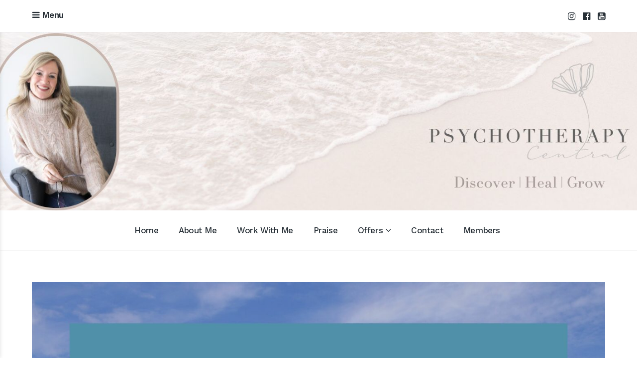

--- FILE ---
content_type: text/html; charset=UTF-8
request_url: https://jennynurick.com/cycle-breaker-phases/
body_size: 19517
content:
<!DOCTYPE html>
<html lang="en-AU">
<head>
	<meta charset="UTF-8">
	<meta name="viewport" content="width=device-width, initial-scale=1">
	<link rel="profile" href="http://gmpg.org/xfn/11">
	<link rel="pingback" href="https://jennynurick.com/xmlrpc.php">

	<style id="jetpack-boost-critical-css">/* Critical CSS Key: singular_post */
@media all{.tl-preload-form{min-height:var(--tl-form-height-d);position:relative;display:block;background:rgba(153,162,165,.1);overflow:hidden}.tl-preload-form::after{position:absolute;top:0;right:0;bottom:0;left:0;transform:translateX(-100%);background-image:linear-gradient(90deg,rgba(255,255,255,0)0,rgba(255,255,255,.2) 20%,rgba(255,255,255,.5) 60%,rgba(255,255,255,0));content:""}@media (max-width:1023px){.tl-preload-form{min-height:var(--tl-form-height-t)}}@media (max-width:767px){.tl-preload-form{min-height:var(--tl-form-height-m)}}}@media all{ul{box-sizing:border-box}.entry-content{counter-reset:footnotes}.screen-reader-text{border:0;clip-path:inset(50%);height:1px;margin:-1px;overflow:hidden;padding:0;position:absolute;width:1px;word-wrap:normal!important}}@media all{#jp-relatedposts{display:none;padding-top:1em;margin:1em 0;position:relative;clear:both}.jp-relatedposts::after{content:"";display:block;clear:both}#jp-relatedposts h3.jp-relatedposts-headline{margin:0 0 1em 0;display:inline-block;float:left;font-size:9pt;font-weight:700;font-family:inherit}#jp-relatedposts h3.jp-relatedposts-headline em::before{content:"";display:block;width:100%;min-width:30px;border-top:1px solid rgba(0,0,0,.2);margin-bottom:1em}#jp-relatedposts h3.jp-relatedposts-headline em{font-style:normal;font-weight:700}}@media all{.sd-content ul{padding:0!important;margin:0!important;list-style:none!important}.sd-content ul li{display:inline-block;margin:0 8px 12px 0;padding:0}.sd-content ul li a.sd-button,.sd-social-icon .sd-content ul li a.sd-button{text-decoration:none!important;display:inline-block;font-size:13px;font-family:"Open Sans",sans-serif;font-weight:500;border-radius:4px;color:#2c3338!important;background:#fff;box-shadow:0 1px 2px rgba(0,0,0,.12),0 0 0 1px rgba(0,0,0,.12);text-shadow:none;line-height:23px;padding:4px 11px 3px 9px}.sd-content ul li a.sd-button>span{line-height:23px;margin-left:6px}.sd-social-icon .sd-content ul li a.sd-button>span{margin-left:0}body .sd-social-icon .sd-content ul li[class*=share-] a.sd-button.share-icon.no-text span:not(.custom-sharing-span){display:none}.sd-content ul li a.sd-button::before{display:inline-block;-webkit-font-smoothing:antialiased;-moz-osx-font-smoothing:grayscale;font:400 18px/1 social-logos;vertical-align:top;text-align:center}@media screen and (-webkit-min-device-pixel-ratio:0){.sd-content ul li a.sd-button::before{position:relative;top:2px}}.sd-social-icon .sd-content ul li.share-tumblr a::before{content:""}.sd-social-icon .sd-content ul li.share-pocket a::before{content:""}.sd-social-icon .sd-content ul li.share-telegram a::before{content:""}.sharing-hidden .inner{position:absolute;z-index:2;border:1px solid #ccc;padding:10px;background:#fff;box-shadow:0 5px 20px rgba(0,0,0,.2);border-radius:2px;margin-top:5px;max-width:400px}.sharing-hidden .inner ul{margin:0!important}.sharing-hidden .inner::after,.sharing-hidden .inner::before{position:absolute;z-index:1;top:-8px;left:20px;width:0;height:0;border-left:6px solid transparent;border-right:6px solid transparent;border-bottom:8px solid #ccc;content:"";display:block}.sharing-hidden .inner::after{z-index:2;top:-7px;border-left:6px solid transparent;border-right:6px solid transparent;border-bottom:8px solid #fff}.sharing-hidden ul{margin:0}.sd-social-icon .sd-content ul li[class*=share-] a{border-radius:50%;border:0;box-shadow:none;padding:7px;position:relative;top:-2px;line-height:1;width:auto;height:auto;margin-bottom:0;max-width:32px}.sd-social-icon .sd-content ul li[class*=share-] a.sd-button>span{line-height:1}.sd-social-icon .sd-content ul li[class*=share-] a.sd-button::before{top:0}.sd-social-icon .sd-content ul li[class*=share-] a.sd-button{background:#e9e9e9;margin-top:2px;text-indent:0}.sd-social-icon .sd-content ul li[class*=share-].share-tumblr a.sd-button{background:#2c4762;color:#fff!important}.sd-social-icon .sd-content ul li[class*=share-].share-telegram a.sd-button{background:#08c;color:#fff!important}.sd-social-icon .sd-content ul li[class*=share-].share-pocket a.sd-button{background:#ee4056;color:#fff!important}}</style><title>Cycle Breaker Phases &#8211; Jennifer Nurick</title>
<meta name='robots' content='max-image-preview:large' />
	<style>img:is([sizes="auto" i], [sizes^="auto," i]) { contain-intrinsic-size: 3000px 1500px }</style>
	<link rel='dns-prefetch' href='//cdn1.jennynurick.com' />
<link rel='dns-prefetch' href='//www.googletagmanager.com' />
<link rel='dns-prefetch' href='//stats.wp.com' />
<link rel='dns-prefetch' href='//fonts.googleapis.com' />
<link rel='dns-prefetch' href='//jetpack.wordpress.com' />
<link rel='dns-prefetch' href='//s0.wp.com' />
<link rel='dns-prefetch' href='//public-api.wordpress.com' />
<link rel='dns-prefetch' href='//0.gravatar.com' />
<link rel='dns-prefetch' href='//1.gravatar.com' />
<link rel='dns-prefetch' href='//2.gravatar.com' />
<link rel='dns-prefetch' href='//widgets.wp.com' />
<link rel="alternate" type="application/rss+xml" title="Jennifer Nurick &raquo; Feed" href="https://jennynurick.com/feed/" />
<link rel="alternate" type="application/rss+xml" title="Jennifer Nurick &raquo; Comments Feed" href="https://jennynurick.com/comments/feed/" />
<link rel="alternate" type="application/rss+xml" title="Jennifer Nurick &raquo; Cycle Breaker Phases Comments Feed" href="https://jennynurick.com/cycle-breaker-phases/feed/" />


<!-- No Concat CSS wp-emoji-styles => Maybe Not Static File  -->

<!-- No Concat CSS classic-theme-styles => Maybe Not Static File  -->

<!-- No Concat CSS global-styles => Maybe Not Static File  -->

<!-- No Concat CSS amazonpolly => External URL: https://cdn1.jennynurick.com/wp-content/plugins/amazon-polly/public/css/amazonpolly-public.css -->

<!-- No Concat CSS baseline-style => External URL: https://cdn1.jennynurick.com/wp-content/themes/baseline/style.css -->

<!-- No Concat CSS baseline-child-style => External URL: https://cdn1.jennynurick.com/wp-content/themes/baseline-child/style.css -->

<!-- No Concat CSS font-awesome => External URL: https://cdn1.jennynurick.com/wp-content/themes/baseline/inc/fontawesome/css/font-awesome.css -->

<!-- No Concat CSS baseline-fonts => Maybe Not Static File //fonts.googleapis.com/css?family=Work+Sans%3A400%2C600%2C500%7CNoto+Sans%3A400%2C700%2C400italic%2C700italic&amp;subset=latin%2Clatin-ext -->

<!-- No Concat CSS jetpack_likes => External URL: https://cdn1.jennynurick.com/wp-content/plugins/jetpack/modules/likes/style.css -->

<!-- No Concat CSS sharedaddy => External URL: https://cdn1.jennynurick.com/wp-content/plugins/jetpack/modules/sharedaddy/sharing.css -->

<!-- No Concat CSS social-logos => External URL: https://cdn1.jennynurick.com/wp-content/plugins/jetpack/_inc/social-logos/social-logos.min.css -->
<noscript><link data-handles='wp-block-library' rel='stylesheet' id='all-css-c6ba5e86018511fa362b08c6563acd5b' href='https://jennynurick.com/wp-content/boost-cache/static/d6e056a409.min.css' type='text/css' media='all' /></noscript><link data-media="all" onload="this.media=this.dataset.media; delete this.dataset.media; this.removeAttribute( &#039;onload&#039; );" data-handles='wp-block-library' rel='stylesheet' id='all-css-c6ba5e86018511fa362b08c6563acd5b' href='https://jennynurick.com/wp-content/boost-cache/static/d6e056a409.min.css' type='text/css' media="not all" />
<style id='wp-emoji-styles-inline-css'>

	img.wp-smiley, img.emoji {
		display: inline !important;
		border: none !important;
		box-shadow: none !important;
		height: 1em !important;
		width: 1em !important;
		margin: 0 0.07em !important;
		vertical-align: -0.1em !important;
		background: none !important;
		padding: 0 !important;
	}
</style>
<style id='classic-theme-styles-inline-css'>
/*! This file is auto-generated */
.wp-block-button__link{color:#fff;background-color:#32373c;border-radius:9999px;box-shadow:none;text-decoration:none;padding:calc(.667em + 2px) calc(1.333em + 2px);font-size:1.125em}.wp-block-file__button{background:#32373c;color:#fff;text-decoration:none}
</style>
<style id='global-styles-inline-css'>
:root{--wp--preset--aspect-ratio--square: 1;--wp--preset--aspect-ratio--4-3: 4/3;--wp--preset--aspect-ratio--3-4: 3/4;--wp--preset--aspect-ratio--3-2: 3/2;--wp--preset--aspect-ratio--2-3: 2/3;--wp--preset--aspect-ratio--16-9: 16/9;--wp--preset--aspect-ratio--9-16: 9/16;--wp--preset--color--black: #000000;--wp--preset--color--cyan-bluish-gray: #abb8c3;--wp--preset--color--white: #ffffff;--wp--preset--color--pale-pink: #f78da7;--wp--preset--color--vivid-red: #cf2e2e;--wp--preset--color--luminous-vivid-orange: #ff6900;--wp--preset--color--luminous-vivid-amber: #fcb900;--wp--preset--color--light-green-cyan: #7bdcb5;--wp--preset--color--vivid-green-cyan: #00d084;--wp--preset--color--pale-cyan-blue: #8ed1fc;--wp--preset--color--vivid-cyan-blue: #0693e3;--wp--preset--color--vivid-purple: #9b51e0;--wp--preset--gradient--vivid-cyan-blue-to-vivid-purple: linear-gradient(135deg,rgba(6,147,227,1) 0%,rgb(155,81,224) 100%);--wp--preset--gradient--light-green-cyan-to-vivid-green-cyan: linear-gradient(135deg,rgb(122,220,180) 0%,rgb(0,208,130) 100%);--wp--preset--gradient--luminous-vivid-amber-to-luminous-vivid-orange: linear-gradient(135deg,rgba(252,185,0,1) 0%,rgba(255,105,0,1) 100%);--wp--preset--gradient--luminous-vivid-orange-to-vivid-red: linear-gradient(135deg,rgba(255,105,0,1) 0%,rgb(207,46,46) 100%);--wp--preset--gradient--very-light-gray-to-cyan-bluish-gray: linear-gradient(135deg,rgb(238,238,238) 0%,rgb(169,184,195) 100%);--wp--preset--gradient--cool-to-warm-spectrum: linear-gradient(135deg,rgb(74,234,220) 0%,rgb(151,120,209) 20%,rgb(207,42,186) 40%,rgb(238,44,130) 60%,rgb(251,105,98) 80%,rgb(254,248,76) 100%);--wp--preset--gradient--blush-light-purple: linear-gradient(135deg,rgb(255,206,236) 0%,rgb(152,150,240) 100%);--wp--preset--gradient--blush-bordeaux: linear-gradient(135deg,rgb(254,205,165) 0%,rgb(254,45,45) 50%,rgb(107,0,62) 100%);--wp--preset--gradient--luminous-dusk: linear-gradient(135deg,rgb(255,203,112) 0%,rgb(199,81,192) 50%,rgb(65,88,208) 100%);--wp--preset--gradient--pale-ocean: linear-gradient(135deg,rgb(255,245,203) 0%,rgb(182,227,212) 50%,rgb(51,167,181) 100%);--wp--preset--gradient--electric-grass: linear-gradient(135deg,rgb(202,248,128) 0%,rgb(113,206,126) 100%);--wp--preset--gradient--midnight: linear-gradient(135deg,rgb(2,3,129) 0%,rgb(40,116,252) 100%);--wp--preset--font-size--small: 13px;--wp--preset--font-size--medium: 20px;--wp--preset--font-size--large: 36px;--wp--preset--font-size--x-large: 42px;--wp--preset--spacing--20: 0.44rem;--wp--preset--spacing--30: 0.67rem;--wp--preset--spacing--40: 1rem;--wp--preset--spacing--50: 1.5rem;--wp--preset--spacing--60: 2.25rem;--wp--preset--spacing--70: 3.38rem;--wp--preset--spacing--80: 5.06rem;--wp--preset--shadow--natural: 6px 6px 9px rgba(0, 0, 0, 0.2);--wp--preset--shadow--deep: 12px 12px 50px rgba(0, 0, 0, 0.4);--wp--preset--shadow--sharp: 6px 6px 0px rgba(0, 0, 0, 0.2);--wp--preset--shadow--outlined: 6px 6px 0px -3px rgba(255, 255, 255, 1), 6px 6px rgba(0, 0, 0, 1);--wp--preset--shadow--crisp: 6px 6px 0px rgba(0, 0, 0, 1);}:where(.is-layout-flex){gap: 0.5em;}:where(.is-layout-grid){gap: 0.5em;}body .is-layout-flex{display: flex;}.is-layout-flex{flex-wrap: wrap;align-items: center;}.is-layout-flex > :is(*, div){margin: 0;}body .is-layout-grid{display: grid;}.is-layout-grid > :is(*, div){margin: 0;}:where(.wp-block-columns.is-layout-flex){gap: 2em;}:where(.wp-block-columns.is-layout-grid){gap: 2em;}:where(.wp-block-post-template.is-layout-flex){gap: 1.25em;}:where(.wp-block-post-template.is-layout-grid){gap: 1.25em;}.has-black-color{color: var(--wp--preset--color--black) !important;}.has-cyan-bluish-gray-color{color: var(--wp--preset--color--cyan-bluish-gray) !important;}.has-white-color{color: var(--wp--preset--color--white) !important;}.has-pale-pink-color{color: var(--wp--preset--color--pale-pink) !important;}.has-vivid-red-color{color: var(--wp--preset--color--vivid-red) !important;}.has-luminous-vivid-orange-color{color: var(--wp--preset--color--luminous-vivid-orange) !important;}.has-luminous-vivid-amber-color{color: var(--wp--preset--color--luminous-vivid-amber) !important;}.has-light-green-cyan-color{color: var(--wp--preset--color--light-green-cyan) !important;}.has-vivid-green-cyan-color{color: var(--wp--preset--color--vivid-green-cyan) !important;}.has-pale-cyan-blue-color{color: var(--wp--preset--color--pale-cyan-blue) !important;}.has-vivid-cyan-blue-color{color: var(--wp--preset--color--vivid-cyan-blue) !important;}.has-vivid-purple-color{color: var(--wp--preset--color--vivid-purple) !important;}.has-black-background-color{background-color: var(--wp--preset--color--black) !important;}.has-cyan-bluish-gray-background-color{background-color: var(--wp--preset--color--cyan-bluish-gray) !important;}.has-white-background-color{background-color: var(--wp--preset--color--white) !important;}.has-pale-pink-background-color{background-color: var(--wp--preset--color--pale-pink) !important;}.has-vivid-red-background-color{background-color: var(--wp--preset--color--vivid-red) !important;}.has-luminous-vivid-orange-background-color{background-color: var(--wp--preset--color--luminous-vivid-orange) !important;}.has-luminous-vivid-amber-background-color{background-color: var(--wp--preset--color--luminous-vivid-amber) !important;}.has-light-green-cyan-background-color{background-color: var(--wp--preset--color--light-green-cyan) !important;}.has-vivid-green-cyan-background-color{background-color: var(--wp--preset--color--vivid-green-cyan) !important;}.has-pale-cyan-blue-background-color{background-color: var(--wp--preset--color--pale-cyan-blue) !important;}.has-vivid-cyan-blue-background-color{background-color: var(--wp--preset--color--vivid-cyan-blue) !important;}.has-vivid-purple-background-color{background-color: var(--wp--preset--color--vivid-purple) !important;}.has-black-border-color{border-color: var(--wp--preset--color--black) !important;}.has-cyan-bluish-gray-border-color{border-color: var(--wp--preset--color--cyan-bluish-gray) !important;}.has-white-border-color{border-color: var(--wp--preset--color--white) !important;}.has-pale-pink-border-color{border-color: var(--wp--preset--color--pale-pink) !important;}.has-vivid-red-border-color{border-color: var(--wp--preset--color--vivid-red) !important;}.has-luminous-vivid-orange-border-color{border-color: var(--wp--preset--color--luminous-vivid-orange) !important;}.has-luminous-vivid-amber-border-color{border-color: var(--wp--preset--color--luminous-vivid-amber) !important;}.has-light-green-cyan-border-color{border-color: var(--wp--preset--color--light-green-cyan) !important;}.has-vivid-green-cyan-border-color{border-color: var(--wp--preset--color--vivid-green-cyan) !important;}.has-pale-cyan-blue-border-color{border-color: var(--wp--preset--color--pale-cyan-blue) !important;}.has-vivid-cyan-blue-border-color{border-color: var(--wp--preset--color--vivid-cyan-blue) !important;}.has-vivid-purple-border-color{border-color: var(--wp--preset--color--vivid-purple) !important;}.has-vivid-cyan-blue-to-vivid-purple-gradient-background{background: var(--wp--preset--gradient--vivid-cyan-blue-to-vivid-purple) !important;}.has-light-green-cyan-to-vivid-green-cyan-gradient-background{background: var(--wp--preset--gradient--light-green-cyan-to-vivid-green-cyan) !important;}.has-luminous-vivid-amber-to-luminous-vivid-orange-gradient-background{background: var(--wp--preset--gradient--luminous-vivid-amber-to-luminous-vivid-orange) !important;}.has-luminous-vivid-orange-to-vivid-red-gradient-background{background: var(--wp--preset--gradient--luminous-vivid-orange-to-vivid-red) !important;}.has-very-light-gray-to-cyan-bluish-gray-gradient-background{background: var(--wp--preset--gradient--very-light-gray-to-cyan-bluish-gray) !important;}.has-cool-to-warm-spectrum-gradient-background{background: var(--wp--preset--gradient--cool-to-warm-spectrum) !important;}.has-blush-light-purple-gradient-background{background: var(--wp--preset--gradient--blush-light-purple) !important;}.has-blush-bordeaux-gradient-background{background: var(--wp--preset--gradient--blush-bordeaux) !important;}.has-luminous-dusk-gradient-background{background: var(--wp--preset--gradient--luminous-dusk) !important;}.has-pale-ocean-gradient-background{background: var(--wp--preset--gradient--pale-ocean) !important;}.has-electric-grass-gradient-background{background: var(--wp--preset--gradient--electric-grass) !important;}.has-midnight-gradient-background{background: var(--wp--preset--gradient--midnight) !important;}.has-small-font-size{font-size: var(--wp--preset--font-size--small) !important;}.has-medium-font-size{font-size: var(--wp--preset--font-size--medium) !important;}.has-large-font-size{font-size: var(--wp--preset--font-size--large) !important;}.has-x-large-font-size{font-size: var(--wp--preset--font-size--x-large) !important;}
:where(.wp-block-post-template.is-layout-flex){gap: 1.25em;}:where(.wp-block-post-template.is-layout-grid){gap: 1.25em;}
:where(.wp-block-columns.is-layout-flex){gap: 2em;}:where(.wp-block-columns.is-layout-grid){gap: 2em;}
:root :where(.wp-block-pullquote){font-size: 1.5em;line-height: 1.6;}
</style>
<noscript><link rel='stylesheet' id='amazonpolly-css' href='https://cdn1.jennynurick.com/wp-content/plugins/amazon-polly/public/css/amazonpolly-public.css?ver=1.0.0' media='all' />
</noscript><link data-media="all" onload="this.media=this.dataset.media; delete this.dataset.media; this.removeAttribute( &#039;onload&#039; );" rel='stylesheet' id='amazonpolly-css' href='https://cdn1.jennynurick.com/wp-content/plugins/amazon-polly/public/css/amazonpolly-public.css?ver=1.0.0' media="not all" />
<noscript><link rel='stylesheet' id='baseline-style-css' href='https://cdn1.jennynurick.com/wp-content/themes/baseline/style.css?ver=6.8.3' media='all' />
</noscript><link data-media="all" onload="this.media=this.dataset.media; delete this.dataset.media; this.removeAttribute( &#039;onload&#039; );" rel='stylesheet' id='baseline-style-css' href='https://cdn1.jennynurick.com/wp-content/themes/baseline/style.css?ver=6.8.3' media="not all" />
<style id='baseline-style-inline-css'>

		.site-title-wrap {
		      background-color: #ffffff;
		}
		
		.site-title-wrap {
		      padding: 11% 0;
		}
		
		.site-title a,
		.site-description {
			color: #fff;
		}
		
	.featured-content .post {
		padding: 2% 0;
	}
	
</style>
<noscript><link rel='stylesheet' id='baseline-child-style-css' href='https://cdn1.jennynurick.com/wp-content/themes/baseline-child/style.css?ver=6.8.3' media='all' />
</noscript><link data-media="all" onload="this.media=this.dataset.media; delete this.dataset.media; this.removeAttribute( &#039;onload&#039; );" rel='stylesheet' id='baseline-child-style-css' href='https://cdn1.jennynurick.com/wp-content/themes/baseline-child/style.css?ver=6.8.3' media="not all" />
<noscript><link rel='stylesheet' id='font-awesome-css' href='https://cdn1.jennynurick.com/wp-content/themes/baseline/inc/fontawesome/css/font-awesome.css?ver=4.3.0' media='screen' />
</noscript><link data-media="screen" onload="this.media=this.dataset.media; delete this.dataset.media; this.removeAttribute( &#039;onload&#039; );" rel='stylesheet' id='font-awesome-css' href='https://cdn1.jennynurick.com/wp-content/themes/baseline/inc/fontawesome/css/font-awesome.css?ver=4.3.0' media="not all" />
<noscript><link rel='stylesheet' id='baseline-fonts-css' href='//fonts.googleapis.com/css?family=Work+Sans%3A400%2C600%2C500%7CNoto+Sans%3A400%2C700%2C400italic%2C700italic&#038;subset=latin%2Clatin-ext' media='all' />
</noscript><link data-media="all" onload="this.media=this.dataset.media; delete this.dataset.media; this.removeAttribute( &#039;onload&#039; );" rel='stylesheet' id='baseline-fonts-css' href='//fonts.googleapis.com/css?family=Work+Sans%3A400%2C600%2C500%7CNoto+Sans%3A400%2C700%2C400italic%2C700italic&#038;subset=latin%2Clatin-ext' media="not all" />
<noscript><link rel='stylesheet' id='jetpack_likes-css' href='https://cdn1.jennynurick.com/wp-content/plugins/jetpack/modules/likes/style.css?ver=15.4' media='all' />
</noscript><link data-media="all" onload="this.media=this.dataset.media; delete this.dataset.media; this.removeAttribute( &#039;onload&#039; );" rel='stylesheet' id='jetpack_likes-css' href='https://cdn1.jennynurick.com/wp-content/plugins/jetpack/modules/likes/style.css?ver=15.4' media="not all" />
<noscript><link rel='stylesheet' id='sharedaddy-css' href='https://cdn1.jennynurick.com/wp-content/plugins/jetpack/modules/sharedaddy/sharing.css?ver=15.4' media='all' />
</noscript><link data-media="all" onload="this.media=this.dataset.media; delete this.dataset.media; this.removeAttribute( &#039;onload&#039; );" rel='stylesheet' id='sharedaddy-css' href='https://cdn1.jennynurick.com/wp-content/plugins/jetpack/modules/sharedaddy/sharing.css?ver=15.4' media="not all" />
<noscript><link rel='stylesheet' id='social-logos-css' href='https://cdn1.jennynurick.com/wp-content/plugins/jetpack/_inc/social-logos/social-logos.min.css?ver=15.4' media='all' />
</noscript><link data-media="all" onload="this.media=this.dataset.media; delete this.dataset.media; this.removeAttribute( &#039;onload&#039; );" rel='stylesheet' id='social-logos-css' href='https://cdn1.jennynurick.com/wp-content/plugins/jetpack/_inc/social-logos/social-logos.min.css?ver=15.4' media="not all" />

<!-- No Concat JS jquery-core => Excluded option -->

<!-- No Concat JS amazonpolly => External URL: https://cdn1.jennynurick.com/wp-content/plugins/amazon-polly/public/js/amazonpolly-public.js -->

<!-- No Concat JS google_gtagjs => Maybe Not Static File https://www.googletagmanager.com/gtag/js?id=GT-PZXW5CB -->
<script data-jetpack-boost="ignore" type="text/javascript" src="https://cdn1.jennynurick.com/wp-includes/js/jquery/jquery.min.js?ver=3.7.1" id="jquery-core-js"></script>



<!-- Google tag (gtag.js) snippet added by Site Kit -->
<!-- Google Analytics snippet added by Site Kit -->


<link rel="https://api.w.org/" href="https://jennynurick.com/wp-json/" /><link rel="alternate" title="JSON" type="application/json" href="https://jennynurick.com/wp-json/wp/v2/posts/40213" /><link rel="EditURI" type="application/rsd+xml" title="RSD" href="https://jennynurick.com/xmlrpc.php?rsd" />
<meta name="generator" content="WordPress 6.8.3" />
<link rel="canonical" href="https://jennynurick.com/cycle-breaker-phases/" />
<link rel='shortlink' href='https://jennynurick.com/?p=40213' />
<link rel="alternate" title="oEmbed (JSON)" type="application/json+oembed" href="https://jennynurick.com/wp-json/oembed/1.0/embed?url=https%3A%2F%2Fjennynurick.com%2Fcycle-breaker-phases%2F" />
<link rel="alternate" title="oEmbed (XML)" type="text/xml+oembed" href="https://jennynurick.com/wp-json/oembed/1.0/embed?url=https%3A%2F%2Fjennynurick.com%2Fcycle-breaker-phases%2F&#038;format=xml" />
<meta name="generator" content="Site Kit by Google 1.171.0" /><!-- Running WishList Member v3.13.7854 -->
<style type='text/css'>
/* CSS Code for the Registration Form */

/* The Main Registration Form Table */
.wpm_registration{
	clear:both;
	padding:0;
	margin:10px 0;
}
.wpm_registration td{
	text-align:left;
}
/*CSS for Existing Members Login Table*/
.wpm_existing{
	clear:both;
	padding:0;
	margin:10px 0;
}
/* CSS for Registration Error Messages */
p.wpm_err{
	color:#f00;
	font-weight:bold;
}

/* CSS for custom message sent to registration url */
p.wlm_reg_msg_external {
	border: 2px dotted #aaaaaa;
	padding: 10px;
	background: #fff;
	color: #000;
}

/* CSS Code for the Registration Instructions Box */

/* The Main Instructions Box */
div#wlmreginstructions{
	background:#ffffdd;
	border:1px solid #ff0000;
	padding:0 1em 1em 1em;
	margin:0 auto 1em auto;
	font-size:1em;
	width:450px;
	color:#333333;
}

/* Links displayed in the Instructions Box */
#wlmreginstructions a{
	color:#0000ff;
	text-decoration:underline;
}

/* Numbered Bullets in the Instructions Box */
#wlmreginstructions ol{
	margin:0 0 0 1em;
	padding:0 0 0 1em;
	list-style:decimal;
	background:none;
}

/* Each Bullet Entry */
#wlmreginstructions li{
	margin:0;
	padding:0;
	background:none;
}


/* The Main Widget Enclosure */
.WishListMember_Widget{ }


/* The Main Login Merge Code Enclosure */
.WishListMember_LoginMergeCode{ }
</style>	<style>img#wpstats{display:none}</style>
		<style type="text/css" id="tve_global_variables">:root{--tcb-color-0:rgb(52, 62, 71);--tcb-color-0-h:208;--tcb-color-0-s:15%;--tcb-color-0-l:24%;--tcb-color-0-a:1;--tcb-background-author-image:url(https://secure.gravatar.com/avatar/d52b8fba0bfcd2ff7a8b846420b29a7e0d0aab4d2bd861e485f8f603e375bce8?s=256&d=mm&r=g);--tcb-background-user-image:url();--tcb-background-featured-image-thumbnail:url(https://cdn1.jennynurick.com/wp-content/uploads/2023/02/1-10-scaled.jpg);}</style>
<!-- Google AdSense meta tags added by Site Kit -->
<meta name="google-adsense-platform-account" content="ca-host-pub-2644536267352236">
<meta name="google-adsense-platform-domain" content="sitekit.withgoogle.com">
<!-- End Google AdSense meta tags added by Site Kit -->

<!-- Jetpack Open Graph Tags -->
<meta property="og:type" content="article" />
<meta property="og:title" content="Cycle Breaker Phases" />
<meta property="og:url" content="https://jennynurick.com/cycle-breaker-phases/" />
<meta property="og:description" content="If you know you have cycles to break, you will LOVE my flagship course, ‘Relationship Cycle Breaker’.  Stay safe,&nbsp; Love, Jen" />
<meta property="article:published_time" content="2023-02-10T12:25:32+00:00" />
<meta property="article:modified_time" content="2023-02-10T12:25:35+00:00" />
<meta property="og:site_name" content="Jennifer Nurick" />
<meta property="og:image" content="https://cdn1.jennynurick.com/wp-content/uploads/2023/02/1-10-scaled.jpg" />
<meta property="og:image:width" content="2560" />
<meta property="og:image:height" content="2560" />
<meta property="og:image:alt" content="Cycle Breaker Phases" />
<meta name="twitter:text:title" content="Cycle Breaker Phases" />
<meta name="twitter:image" content="https://cdn1.jennynurick.com/wp-content/uploads/2023/02/1-10-scaled.jpg?w=640" />
<meta name="twitter:image:alt" content="Cycle Breaker Phases" />
<meta name="twitter:card" content="summary_large_image" />

<!-- End Jetpack Open Graph Tags -->
<style type="text/css" id="thrive-default-styles"></style><link rel="icon" href="https://cdn1.jennynurick.com/wp-content/uploads/2019/05/image-150x150.jpg" sizes="32x32" />
<link rel="icon" href="https://cdn1.jennynurick.com/wp-content/uploads/2019/05/image-300x300.jpg" sizes="192x192" />
<link rel="apple-touch-icon" href="https://cdn1.jennynurick.com/wp-content/uploads/2019/05/image-300x300.jpg" />
<meta name="msapplication-TileImage" content="https://cdn1.jennynurick.com/wp-content/uploads/2019/05/image-300x300.jpg" />
		<style type="text/css" id="wp-custom-css">
			/*
You can add your own CSS here.

Click the help icon above to learn more.
*/
/*.site-title{
	font-size: 58px;
}
.site-title a, .site-description{
	margin-left: 250px;	
}
.featured-content-header .entry-title{
	font-size: 34px;	
}
*/
.titles-wrap {
    visibility: hidden;
}
@font-face{
	font-display: swap;
}
.featured-content-header{
	width: 75%;	
}
.featured-image img, .single .fallback img{
	min-width: 95%;
}
@media (max-width: 800px){
.featured-content-header{
	width: 85%;	
}
}
@media (max-width: 600px){
.featured-content-header .entry-content, .page .featured-content-header .entry-content {
    font-size: 16px;
    display: contents;
	}
}
blockquote{
	font-size:19px;
}
@media (max-width: 800px){
.featured-content .post {
    padding: 10% 3% 3% 3% !important;
	}
}
.fixed-nav-middle {
    position: absolute;
    right: 15%;
    top: -15%;
    z-index: 20;
}
@media (max-width: 350px){
.fixed-nav-middle {
			position: absolute;
			right: 5%;
			top: -20%;
			z-index: 20;
	}	
}		</style>
		<!--	code for mailchimp integration  -->

</head>

<body class="wp-singular post-template-default single single-post postid-40213 single-format-standard wp-theme-baseline wp-child-theme-baseline-child sans-serif two-column has-widgets">
<nav id="slideout-menu" class="slideout-menu">
	<!-- Sidebar navigation -->
	<nav id="site-navigation" class="sidebar-navigation" role="navigation">
		<!-- Get the main navigation for mobile -->
		<div class="mobile-menu">
		<div class="menu-main-menu-container"><ul id="menu-main-menu" class="menu"><li id="menu-item-77" class="menu-item menu-item-type-custom menu-item-object-custom menu-item-home menu-item-77"><a href="https://jennynurick.com/">Home</a></li>
<li id="menu-item-78" class="menu-item menu-item-type-post_type menu-item-object-page menu-item-78"><a href="https://jennynurick.com/about-jennifer-nurick/">About Me</a></li>
<li id="menu-item-1245" class="menu-item menu-item-type-post_type menu-item-object-page menu-item-1245"><a href="https://jennynurick.com/work_with_me/psychotherapy-and-energetic-healing/">Work With Me</a></li>
<li id="menu-item-113" class="menu-item menu-item-type-post_type menu-item-object-page menu-item-113"><a href="https://jennynurick.com/praise/">Praise</a></li>
<li id="menu-item-2317" class="menu-item menu-item-type-custom menu-item-object-custom menu-item-has-children menu-item-2317"><a href="#">Offers</a>
<ul class="sub-menu">
	<li id="menu-item-35860" class="menu-item menu-item-type-custom menu-item-object-custom menu-item-35860"><a href="https://www.psychotherapycentral.health/rcb-registration">Relationship Cycle Breaker Course</a></li>
	<li id="menu-item-36747" class="menu-item menu-item-type-custom menu-item-object-custom menu-item-36747"><a href="https://www.psychotherapycentral.health/meet-your-inner-child-registration">Heal Your Inner Inner Child</a></li>
	<li id="menu-item-2382" class="menu-item menu-item-type-custom menu-item-object-custom menu-item-2382"><a href="https://www.psychotherapycentral.health/offers/Zby8mtGS/checkout">5-Day Self-Care Program</a></li>
	<li id="menu-item-2908" class="menu-item menu-item-type-custom menu-item-object-custom menu-item-2908"><a href="https://www.psychotherapycentral.health/heal-the-mother-wound">Healing the Mother Wound</a></li>
	<li id="menu-item-1650" class="menu-item menu-item-type-taxonomy menu-item-object-category menu-item-1650"><a href="https://jennynurick.com/category/my-content/meditations/" data-object-id="396">Free Meditations</a></li>
</ul>
</li>
<li id="menu-item-91" class="menu-item menu-item-type-post_type menu-item-object-page menu-item-91"><a href="https://jennynurick.com/contact/">Contact</a></li>
<li id="menu-item-1562" class="wlm_login_logout_navs22 menu-item menu-item-type-custom menu-item-object-custom menu-item-1562"><a href="https://jennynurick.com/member-login/">Members</a></li>
</ul></div>		</div>
	</nav><!-- #site-navigation -->

		<div id="secondary" class="widget-area">
					<aside class="widget social-widget">
				<nav class="social-navigation" role="navigation">
					<div class="menu-social-links-container"><ul id="menu-social-links" class="menu"><li id="menu-item-1545" class="menu-item menu-item-type-custom menu-item-object-custom menu-item-1545"><a href="https://www.instagram.com/psychotherapy.central/">Instagram</a></li>
<li id="menu-item-821" class="menu-item menu-item-type-custom menu-item-object-custom menu-item-821"><a href="https://www.facebook.com/psychotherapy.central/">Facebook</a></li>
<li id="menu-item-41331" class="menu-item menu-item-type-custom menu-item-object-custom menu-item-41331"><a href="https://www.youtube.com/@psychotherapycentral">Youtube</a></li>
</ul></div>				</nav><!-- .footer-navigation -->
			</aside>
		
		<aside id="block-2" class="widget widget_block"><span style="--tl-form-height-m:418.789px;--tl-form-height-t:429.586px;--tl-form-height-d:429.586px;" class="tl-placeholder-f-type-shortcode_44155 tl-preload-form"><span></span></span></aside>
		<aside id="recent-posts-3" class="widget widget_recent_entries">
		<h2 class="widget-title">Recent Posts</h2>
		<ul>
											<li>
					<a href="https://jennynurick.com/parts-quote/">Parts Quote</a>
									</li>
											<li>
					<a href="https://jennynurick.com/advocating-for-yourself-during-medical-procedures/">Advocating for Yourself During Medical Procedures</a>
									</li>
											<li>
					<a href="https://jennynurick.com/are-you-terrified-of-the-dentist/">Are You Terrified of the Dentist?</a>
									</li>
											<li>
					<a href="https://jennynurick.com/medical-trauma/">Medical Trauma</a>
									</li>
											<li>
					<a href="https://jennynurick.com/a-trauma-informed-perspective-2/">A Trauma-Informed Perspective</a>
									</li>
					</ul>

		</aside><aside id="search-2" class="widget widget_search"><h2 class="widget-title">Search The Archives</h2>
<form role="search" method="get" id="searchform" class="searchform" action="https://jennynurick.com/">
	<div>
		<label class="screen-reader-text" for="s">Search for:</label>

		<input type="text" value="" name="s" id="s" placeholder="Search here..." />

		<button type="submit" id="searchsubmit">
			<i class="fa fa-search"></i> <span>Search</span>
		</button>
	</div>
</form></aside><aside id="categories-3" class="widget widget_categories"><h2 class="widget-title">Blog Topics</h2>
			<ul>
					<li class="cat-item cat-item-2034"><a href="https://jennynurick.com/category/relationships/attachment/">Attachment</a>
</li>
	<li class="cat-item cat-item-1631"><a href="https://jennynurick.com/category/book/">Book</a>
</li>
	<li class="cat-item cat-item-5"><a href="https://jennynurick.com/category/book-reviews/">Book Reviews</a>
</li>
	<li class="cat-item cat-item-176"><a href="https://jennynurick.com/category/business/">Business</a>
</li>
	<li class="cat-item cat-item-1547"><a href="https://jennynurick.com/category/disorder/">disorder,</a>
</li>
	<li class="cat-item cat-item-1999"><a href="https://jennynurick.com/category/family/">Family</a>
</li>
	<li class="cat-item cat-item-7"><a href="https://jennynurick.com/category/healing/">Healing</a>
</li>
	<li class="cat-item cat-item-81"><a href="https://jennynurick.com/category/health/">Health</a>
</li>
	<li class="cat-item cat-item-3"><a href="https://jennynurick.com/category/meditation/">Meditation</a>
</li>
	<li class="cat-item cat-item-396"><a href="https://jennynurick.com/category/my-content/meditations/">Meditations</a>
</li>
	<li class="cat-item cat-item-359"><a href="https://jennynurick.com/category/mindfullness/">Mindfullness</a>
</li>
	<li class="cat-item cat-item-6"><a href="https://jennynurick.com/category/parenting/">Parenting</a>
</li>
	<li class="cat-item cat-item-345"><a href="https://jennynurick.com/category/personal-reflections/">Personal Reflections</a>
</li>
	<li class="cat-item cat-item-1581"><a href="https://jennynurick.com/category/podcast/">Podcast</a>
</li>
	<li class="cat-item cat-item-470"><a href="https://jennynurick.com/category/psychotherapy/">Psychotherapy</a>
</li>
	<li class="cat-item cat-item-993"><a href="https://jennynurick.com/category/relationships/">Relationships</a>
</li>
	<li class="cat-item cat-item-8"><a href="https://jennynurick.com/category/religion/">Religion</a>
</li>
	<li class="cat-item cat-item-2"><a href="https://jennynurick.com/category/retreat/">Retreat</a>
</li>
	<li class="cat-item cat-item-4"><a href="https://jennynurick.com/category/spiritual-teachers/">Spiritual Teachers</a>
</li>
	<li class="cat-item cat-item-9"><a href="https://jennynurick.com/category/spirituality/">Spirituality</a>
</li>
	<li class="cat-item cat-item-2035"><a href="https://jennynurick.com/category/trauma/">Trauma</a>
</li>
	<li class="cat-item cat-item-1359"><a href="https://jennynurick.com/category/travel/">Travel</a>
</li>
	<li class="cat-item cat-item-1"><a href="https://jennynurick.com/category/uncategorized/">Uncategorized</a>
</li>
	<li class="cat-item cat-item-360"><a href="https://jennynurick.com/category/wellness/">Wellness</a>
</li>
	<li class="cat-item cat-item-1550"><a href="https://jennynurick.com/category/yoga/">Yoga</a>
</li>
			</ul>

			</aside><aside id="tag_cloud-3" class="widget widget_tag_cloud"><h2 class="widget-title">Explore Subject Areas</h2><div class="tagcloud"><a href="https://jennynurick.com/tag/anxiety/" class="tag-cloud-link tag-link-49 tag-link-position-1" style="font-size: 9.5365853658537pt;" aria-label="Anxiety (42 items)">Anxiety</a>
<a href="https://jennynurick.com/tag/anxious-attachment/" class="tag-cloud-link tag-link-482 tag-link-position-2" style="font-size: 11.670731707317pt;" aria-label="anxious attachment (74 items)">anxious attachment</a>
<a href="https://jennynurick.com/tag/attachment/" class="tag-cloud-link tag-link-471 tag-link-position-3" style="font-size: 9.7926829268293pt;" aria-label="attachment (45 items)">attachment</a>
<a href="https://jennynurick.com/tag/attachment-theory/" class="tag-cloud-link tag-link-472 tag-link-position-4" style="font-size: 16.792682926829pt;" aria-label="attachment theory (299 items)">attachment theory</a>
<a href="https://jennynurick.com/tag/avoidant-attachment/" class="tag-cloud-link tag-link-480 tag-link-position-5" style="font-size: 10.219512195122pt;" aria-label="avoidant attachment (50 items)">avoidant attachment</a>
<a href="https://jennynurick.com/tag/boundaries/" class="tag-cloud-link tag-link-524 tag-link-position-6" style="font-size: 12.951219512195pt;" aria-label="Boundaries (107 items)">Boundaries</a>
<a href="https://jennynurick.com/tag/childhood-trauma/" class="tag-cloud-link tag-link-538 tag-link-position-7" style="font-size: 9.109756097561pt;" aria-label="childhood trauma (37 items)">childhood trauma</a>
<a href="https://jennynurick.com/tag/communication/" class="tag-cloud-link tag-link-172 tag-link-position-8" style="font-size: 14.743902439024pt;" aria-label="communication (171 items)">communication</a>
<a href="https://jennynurick.com/tag/compassion/" class="tag-cloud-link tag-link-77 tag-link-position-9" style="font-size: 8.6829268292683pt;" aria-label="Compassion (33 items)">Compassion</a>
<a href="https://jennynurick.com/tag/conflict/" class="tag-cloud-link tag-link-641 tag-link-position-10" style="font-size: 10.134146341463pt;" aria-label="conflict (49 items)">conflict</a>
<a href="https://jennynurick.com/tag/connection/" class="tag-cloud-link tag-link-189 tag-link-position-11" style="font-size: 10.817073170732pt;" aria-label="Connection (59 items)">Connection</a>
<a href="https://jennynurick.com/tag/cycle-breaker/" class="tag-cloud-link tag-link-535 tag-link-position-12" style="font-size: 16.536585365854pt;" aria-label="Cycle breaker (281 items)">Cycle breaker</a>
<a href="https://jennynurick.com/tag/emotions/" class="tag-cloud-link tag-link-264 tag-link-position-13" style="font-size: 10.30487804878pt;" aria-label="Emotions (52 items)">Emotions</a>
<a href="https://jennynurick.com/tag/empathy/" class="tag-cloud-link tag-link-80 tag-link-position-14" style="font-size: 10.30487804878pt;" aria-label="Empathy (51 items)">Empathy</a>
<a href="https://jennynurick.com/tag/family/" class="tag-cloud-link tag-link-297 tag-link-position-15" style="font-size: 13.378048780488pt;" aria-label="Family (119 items)">Family</a>
<a href="https://jennynurick.com/tag/family-dynamics/" class="tag-cloud-link tag-link-548 tag-link-position-16" style="font-size: 9.9634146341463pt;" aria-label="family dynamics (47 items)">family dynamics</a>
<a href="https://jennynurick.com/tag/healing/" class="tag-cloud-link tag-link-257 tag-link-position-17" style="font-size: 21.829268292683pt;" aria-label="Healing (1,168 items)">Healing</a>
<a href="https://jennynurick.com/tag/healing-journey/" class="tag-cloud-link tag-link-826 tag-link-position-18" style="font-size: 20.207317073171pt;" aria-label="healing journey (752 items)">healing journey</a>
<a href="https://jennynurick.com/tag/healthy-relationship/" class="tag-cloud-link tag-link-492 tag-link-position-19" style="font-size: 10.646341463415pt;" aria-label="healthy relationship (57 items)">healthy relationship</a>
<a href="https://jennynurick.com/tag/heal-your-anxious-attachment/" class="tag-cloud-link tag-link-1629 tag-link-position-20" style="font-size: 8.5975609756098pt;" aria-label="Heal your Anxious attachment (32 items)">Heal your Anxious attachment</a>
<a href="https://jennynurick.com/tag/ifs/" class="tag-cloud-link tag-link-1107 tag-link-position-21" style="font-size: 8.0853658536585pt;" aria-label="IFS (28 items)">IFS</a>
<a href="https://jennynurick.com/tag/inner-child/" class="tag-cloud-link tag-link-473 tag-link-position-22" style="font-size: 12.780487804878pt;" aria-label="inner child (101 items)">inner child</a>
<a href="https://jennynurick.com/tag/inner-child-course/" class="tag-cloud-link tag-link-1102 tag-link-position-23" style="font-size: 8.0853658536585pt;" aria-label="Inner child course (28 items)">Inner child course</a>
<a href="https://jennynurick.com/tag/inner-child-work/" class="tag-cloud-link tag-link-612 tag-link-position-24" style="font-size: 10.90243902439pt;" aria-label="inner child work (61 items)">inner child work</a>
<a href="https://jennynurick.com/tag/listening/" class="tag-cloud-link tag-link-636 tag-link-position-25" style="font-size: 8.3414634146341pt;" aria-label="listening (30 items)">listening</a>
<a href="https://jennynurick.com/tag/love-2/" class="tag-cloud-link tag-link-235 tag-link-position-26" style="font-size: 9.7926829268293pt;" aria-label="love (45 items)">love</a>
<a href="https://jennynurick.com/tag/love-language/" class="tag-cloud-link tag-link-821 tag-link-position-27" style="font-size: 8.3414634146341pt;" aria-label="Love Language (30 items)">Love Language</a>
<a href="https://jennynurick.com/tag/meditation-2/" class="tag-cloud-link tag-link-16 tag-link-position-28" style="font-size: 8.5121951219512pt;" aria-label="meditation (31 items)">meditation</a>
<a href="https://jennynurick.com/tag/needs/" class="tag-cloud-link tag-link-495 tag-link-position-29" style="font-size: 9.7073170731707pt;" aria-label="Needs (44 items)">Needs</a>
<a href="https://jennynurick.com/tag/nervous-system/" class="tag-cloud-link tag-link-692 tag-link-position-30" style="font-size: 8.5121951219512pt;" aria-label="nervous system (31 items)">nervous system</a>
<a href="https://jennynurick.com/tag/parenting/" class="tag-cloud-link tag-link-254 tag-link-position-31" style="font-size: 10.646341463415pt;" aria-label="Parenting (57 items)">Parenting</a>
<a href="https://jennynurick.com/tag/podcast/" class="tag-cloud-link tag-link-1582 tag-link-position-32" style="font-size: 9.0243902439024pt;" aria-label="Podcast (36 items)">Podcast</a>
<a href="https://jennynurick.com/tag/psychotherapy-2/" class="tag-cloud-link tag-link-461 tag-link-position-33" style="font-size: 22pt;" aria-label="psychotherapy (1,226 items)">psychotherapy</a>
<a href="https://jennynurick.com/tag/relationships/" class="tag-cloud-link tag-link-318 tag-link-position-34" style="font-size: 19.609756097561pt;" aria-label="Relationships (652 items)">Relationships</a>
<a href="https://jennynurick.com/tag/secure-attachment/" class="tag-cloud-link tag-link-474 tag-link-position-35" style="font-size: 9.7926829268293pt;" aria-label="secure attachment (45 items)">secure attachment</a>
<a href="https://jennynurick.com/tag/self-awareness/" class="tag-cloud-link tag-link-747 tag-link-position-36" style="font-size: 8.0853658536585pt;" aria-label="self-awareness (28 items)">self-awareness</a>
<a href="https://jennynurick.com/tag/self-care-2/" class="tag-cloud-link tag-link-526 tag-link-position-37" style="font-size: 10.646341463415pt;" aria-label="Self-care (57 items)">Self-care</a>
<a href="https://jennynurick.com/tag/self-love-2/" class="tag-cloud-link tag-link-174 tag-link-position-38" style="font-size: 9.109756097561pt;" aria-label="self-love (37 items)">self-love</a>
<a href="https://jennynurick.com/tag/shame/" class="tag-cloud-link tag-link-564 tag-link-position-39" style="font-size: 9.1951219512195pt;" aria-label="shame (38 items)">shame</a>
<a href="https://jennynurick.com/tag/support/" class="tag-cloud-link tag-link-569 tag-link-position-40" style="font-size: 9.109756097561pt;" aria-label="support (37 items)">support</a>
<a href="https://jennynurick.com/tag/therapy/" class="tag-cloud-link tag-link-234 tag-link-position-41" style="font-size: 18.841463414634pt;" aria-label="therapy (520 items)">therapy</a>
<a href="https://jennynurick.com/tag/tips/" class="tag-cloud-link tag-link-892 tag-link-position-42" style="font-size: 8.7682926829268pt;" aria-label="Tips (34 items)">Tips</a>
<a href="https://jennynurick.com/tag/trauma/" class="tag-cloud-link tag-link-382 tag-link-position-43" style="font-size: 16.19512195122pt;" aria-label="Trauma (255 items)">Trauma</a>
<a href="https://jennynurick.com/tag/trauma-healing/" class="tag-cloud-link tag-link-529 tag-link-position-44" style="font-size: 8pt;" aria-label="Trauma Healing (27 items)">Trauma Healing</a>
<a href="https://jennynurick.com/tag/wellness/" class="tag-cloud-link tag-link-383 tag-link-position-45" style="font-size: 10.90243902439pt;" aria-label="Wellness (60 items)">Wellness</a></div>
</aside>	</div>
</nav>


<div class="fixed-nav">
	<div class="container">
		<div class="menu-toggle fixed-toggle">
			<i class="fa"></i> <span>Menu</span>
		</div>
		<div class="fixed-nav-middle">
					</div>
					<div class="fixed-nav-right">
				<nav class="social-navigation" role="navigation">
					<div class="menu-social-links-container"><ul id="menu-social-links-1" class="menu"><li class="menu-item menu-item-type-custom menu-item-object-custom menu-item-1545"><a href="https://www.instagram.com/psychotherapy.central/">Instagram</a></li>
<li class="menu-item menu-item-type-custom menu-item-object-custom menu-item-821"><a href="https://www.facebook.com/psychotherapy.central/">Facebook</a></li>
<li class="menu-item menu-item-type-custom menu-item-object-custom menu-item-41331"><a href="https://www.youtube.com/@psychotherapycentral">Youtube</a></li>
</ul></div>				</nav><!-- .footer-navigation -->
			</div>
		
			</div><!-- .container -->
</div><!-- .fixed-nav -->

<header id="masthead" class="site-header" role="banner">
	<!-- Site title and logo -->
	<div class="site-title-wrap">
			<!-- Use the Site Logo feature, if supported -->
	<a href="https://jennynurick.com/" class="site-logo-link" rel="home" itemprop="url"></a>
	<div class="titles-wrap">
					<p class="site-title"><a href="https://jennynurick.com/" rel="home">Jennifer Nurick</a></p>
			
					<p class="site-description">All things Love, Attachment and Healing from Trauma</p>
			</div><!-- .titles-wrap -->

		<!-- Get the header background image -->
		
			<div class="site-header-bg-wrap">
				<div class="site-header-bg background-effect" style="background-image: url(https://jennynurick-wp-media-us-east.s3.amazonaws.com/wp-content/uploads/2024/06/Website-banner-2-2-small-2.jpg); opacity: 1;"></div>
			</div>
			</div>

	<!-- Get the main menu -->
	<nav class="main-navigation" role="navigation">
		<div class="menu-main-menu-container"><ul id="menu-main-menu-1" class="menu"><li class="menu-item menu-item-type-custom menu-item-object-custom menu-item-home menu-item-77"><a href="https://jennynurick.com/">Home</a></li>
<li class="menu-item menu-item-type-post_type menu-item-object-page menu-item-78"><a href="https://jennynurick.com/about-jennifer-nurick/">About Me</a></li>
<li class="menu-item menu-item-type-post_type menu-item-object-page menu-item-1245"><a href="https://jennynurick.com/work_with_me/psychotherapy-and-energetic-healing/">Work With Me</a></li>
<li class="menu-item menu-item-type-post_type menu-item-object-page menu-item-113"><a href="https://jennynurick.com/praise/">Praise</a></li>
<li class="menu-item menu-item-type-custom menu-item-object-custom menu-item-has-children menu-item-2317"><a href="#">Offers</a>
<ul class="sub-menu">
	<li class="menu-item menu-item-type-custom menu-item-object-custom menu-item-35860"><a href="https://www.psychotherapycentral.health/rcb-registration">Relationship Cycle Breaker Course</a></li>
	<li class="menu-item menu-item-type-custom menu-item-object-custom menu-item-36747"><a href="https://www.psychotherapycentral.health/meet-your-inner-child-registration">Heal Your Inner Inner Child</a></li>
	<li class="menu-item menu-item-type-custom menu-item-object-custom menu-item-2382"><a href="https://www.psychotherapycentral.health/offers/Zby8mtGS/checkout">5-Day Self-Care Program</a></li>
	<li class="menu-item menu-item-type-custom menu-item-object-custom menu-item-2908"><a href="https://www.psychotherapycentral.health/heal-the-mother-wound">Healing the Mother Wound</a></li>
	<li class="menu-item menu-item-type-taxonomy menu-item-object-category menu-item-1650"><a href="https://jennynurick.com/category/my-content/meditations/" data-object-id="396">Free Meditations</a></li>
</ul>
</li>
<li class="menu-item menu-item-type-post_type menu-item-object-page menu-item-91"><a href="https://jennynurick.com/contact/">Contact</a></li>
<li class="wlm_login_logout_navs22 menu-item menu-item-type-custom menu-item-object-custom menu-item-1562"><a href="https://jennynurick.com/member-login/">Members</a></li>
</ul></div>	</nav><!-- .main-navigation -->
</header><!-- #masthead -->

<div id="page" class="hfeed site">
	<div id="content" class="site-content">
		
	<div id="primary" class="content-area">
		<main id="main" class="site-main" role="main">

		
<article id="post-40213" class="post post-40213 type-post status-publish format-standard has-post-thumbnail hentry category-healing category-psychotherapy tag-communication tag-discover tag-grow tag-healing tag-healing-journey tag-phases-of-healing tag-psychotherapy-2 with-featured-image">
						<div class="featured-image"><img width="1500" height="1500" src="https://cdn1.jennynurick.com/wp-content/uploads/2023/02/1-10-1500x1500.jpg" class="attachment-baseline-full-width size-baseline-full-width wp-post-image" alt="Cycle Breaker Phases" decoding="async" srcset="https://cdn1.jennynurick.com/wp-content/uploads/2023/02/1-10-1500x1500.jpg 1500w, https://cdn1.jennynurick.com/wp-content/uploads/2023/02/1-10-300x300.jpg 300w, https://cdn1.jennynurick.com/wp-content/uploads/2023/02/1-10-1024x1024.jpg 1024w, https://cdn1.jennynurick.com/wp-content/uploads/2023/02/1-10-150x150.jpg 150w, https://cdn1.jennynurick.com/wp-content/uploads/2023/02/1-10-768x768.jpg 768w, https://cdn1.jennynurick.com/wp-content/uploads/2023/02/1-10-1536x1536.jpg 1536w, https://cdn1.jennynurick.com/wp-content/uploads/2023/02/1-10-2048x2048.jpg 2048w, https://cdn1.jennynurick.com/wp-content/uploads/2023/02/1-10-425x425.jpg 425w, https://cdn1.jennynurick.com/wp-content/uploads/2023/02/1-10-650x650.jpg 650w, https://cdn1.jennynurick.com/wp-content/uploads/2023/02/1-10-1400x1400.jpg 1400w" sizes="(max-width: 1500px) 100vw, 1500px" /></div>
			
	<div class="container">
		<header class="entry-header entry-large">
							<div class="entry-meta">
					<ul class=" grid-cats meta-list"><li><a href="https://jennynurick.com/category/healing/">Healing</a></li><li><a href="https://jennynurick.com/category/psychotherapy/">Psychotherapy</a></li></ul>				</div><!-- .entry-meta -->
			
							<h1 class="entry-title">Cycle Breaker Phases</h1>
			
				<div class="byline">
		<span>
						<!-- Get the avatar -->
			<a href="https://jennynurick.com/author/shekinah/" title="Posts by  ">
							</a>
			<a href="https://jennynurick.com/author/shekinah/" title="Posts by Jennifer" rel="author">Jennifer</a>		</span>
		<span><a href="https://jennynurick.com/cycle-breaker-phases/" rel="bookmark">February 10, 2023</a></span>
				<span>
			<a href="https://jennynurick.com/cycle-breaker-phases/#comments" title="Comments on Cycle Breaker Phases">
				0 Comments			</a>
		</span>
			</div>
		</header><!-- .entry-header -->

		<div class="entry-content">
							
<p>If you know you have cycles to break, you will LOVE my flagship course, <a rel="noreferrer noopener" href="https://www.psychotherapycentral.health/rcb-registration" data-type="URL" data-id="https://www.psychotherapycentral.health/rcb-registration" target="_blank">‘Relationship Cycle Breaker’</a>.  </p>



<p>Stay safe,&nbsp;</p>



<p>Love, Jen</p>



<div class="wp-block-jetpack-slideshow aligncenter" data-effect="slide"><div class="wp-block-jetpack-slideshow_container swiper-container"><ul class="wp-block-jetpack-slideshow_swiper-wrapper swiper-wrapper"><li class="wp-block-jetpack-slideshow_slide swiper-slide"><figure><img loading="lazy" decoding="async" width="1024" height="1024" alt="" class="wp-block-jetpack-slideshow_image wp-image-40214" data-id="40214" src="https://cdn1.jennynurick.com/wp-content/uploads/2023/02/1-10-1024x1024.jpg" srcset="https://cdn1.jennynurick.com/wp-content/uploads/2023/02/1-10-1024x1024.jpg 1024w, https://cdn1.jennynurick.com/wp-content/uploads/2023/02/1-10-300x300.jpg 300w, https://cdn1.jennynurick.com/wp-content/uploads/2023/02/1-10-150x150.jpg 150w, https://cdn1.jennynurick.com/wp-content/uploads/2023/02/1-10-768x768.jpg 768w, https://cdn1.jennynurick.com/wp-content/uploads/2023/02/1-10-1536x1536.jpg 1536w, https://cdn1.jennynurick.com/wp-content/uploads/2023/02/1-10-2048x2048.jpg 2048w, https://cdn1.jennynurick.com/wp-content/uploads/2023/02/1-10-1500x1500.jpg 1500w, https://cdn1.jennynurick.com/wp-content/uploads/2023/02/1-10-425x425.jpg 425w, https://cdn1.jennynurick.com/wp-content/uploads/2023/02/1-10-650x650.jpg 650w, https://cdn1.jennynurick.com/wp-content/uploads/2023/02/1-10-1400x1400.jpg 1400w" sizes="auto, (max-width: 1024px) 100vw, 1024px" /></figure></li><li class="wp-block-jetpack-slideshow_slide swiper-slide"><figure><img loading="lazy" decoding="async" width="1024" height="1024" alt="" class="wp-block-jetpack-slideshow_image wp-image-40215" data-id="40215" src="https://cdn1.jennynurick.com/wp-content/uploads/2023/02/2-10-1024x1024.jpg" srcset="https://cdn1.jennynurick.com/wp-content/uploads/2023/02/2-10-1024x1024.jpg 1024w, https://cdn1.jennynurick.com/wp-content/uploads/2023/02/2-10-300x300.jpg 300w, https://cdn1.jennynurick.com/wp-content/uploads/2023/02/2-10-150x150.jpg 150w, https://cdn1.jennynurick.com/wp-content/uploads/2023/02/2-10-768x768.jpg 768w, https://cdn1.jennynurick.com/wp-content/uploads/2023/02/2-10-1536x1536.jpg 1536w, https://cdn1.jennynurick.com/wp-content/uploads/2023/02/2-10-2048x2048.jpg 2048w, https://cdn1.jennynurick.com/wp-content/uploads/2023/02/2-10-1500x1500.jpg 1500w, https://cdn1.jennynurick.com/wp-content/uploads/2023/02/2-10-425x425.jpg 425w, https://cdn1.jennynurick.com/wp-content/uploads/2023/02/2-10-650x650.jpg 650w, https://cdn1.jennynurick.com/wp-content/uploads/2023/02/2-10-1400x1400.jpg 1400w" sizes="auto, (max-width: 1024px) 100vw, 1024px" /></figure></li><li class="wp-block-jetpack-slideshow_slide swiper-slide"><figure><img loading="lazy" decoding="async" width="1024" height="1024" alt="" class="wp-block-jetpack-slideshow_image wp-image-40216" data-id="40216" src="https://cdn1.jennynurick.com/wp-content/uploads/2023/02/3-10-1024x1024.jpg" srcset="https://cdn1.jennynurick.com/wp-content/uploads/2023/02/3-10-1024x1024.jpg 1024w, https://cdn1.jennynurick.com/wp-content/uploads/2023/02/3-10-300x300.jpg 300w, https://cdn1.jennynurick.com/wp-content/uploads/2023/02/3-10-150x150.jpg 150w, https://cdn1.jennynurick.com/wp-content/uploads/2023/02/3-10-768x768.jpg 768w, https://cdn1.jennynurick.com/wp-content/uploads/2023/02/3-10-1536x1536.jpg 1536w, https://cdn1.jennynurick.com/wp-content/uploads/2023/02/3-10-2048x2048.jpg 2048w, https://cdn1.jennynurick.com/wp-content/uploads/2023/02/3-10-1500x1500.jpg 1500w, https://cdn1.jennynurick.com/wp-content/uploads/2023/02/3-10-425x425.jpg 425w, https://cdn1.jennynurick.com/wp-content/uploads/2023/02/3-10-650x650.jpg 650w, https://cdn1.jennynurick.com/wp-content/uploads/2023/02/3-10-1400x1400.jpg 1400w" sizes="auto, (max-width: 1024px) 100vw, 1024px" /></figure></li><li class="wp-block-jetpack-slideshow_slide swiper-slide"><figure><img loading="lazy" decoding="async" width="1024" height="1024" alt="" class="wp-block-jetpack-slideshow_image wp-image-40217" data-id="40217" src="https://cdn1.jennynurick.com/wp-content/uploads/2023/02/4-11-1024x1024.jpg" srcset="https://cdn1.jennynurick.com/wp-content/uploads/2023/02/4-11-1024x1024.jpg 1024w, https://cdn1.jennynurick.com/wp-content/uploads/2023/02/4-11-300x300.jpg 300w, https://cdn1.jennynurick.com/wp-content/uploads/2023/02/4-11-150x150.jpg 150w, https://cdn1.jennynurick.com/wp-content/uploads/2023/02/4-11-768x768.jpg 768w, https://cdn1.jennynurick.com/wp-content/uploads/2023/02/4-11-1536x1536.jpg 1536w, https://cdn1.jennynurick.com/wp-content/uploads/2023/02/4-11-2048x2048.jpg 2048w, https://cdn1.jennynurick.com/wp-content/uploads/2023/02/4-11-1500x1500.jpg 1500w, https://cdn1.jennynurick.com/wp-content/uploads/2023/02/4-11-425x425.jpg 425w, https://cdn1.jennynurick.com/wp-content/uploads/2023/02/4-11-650x650.jpg 650w, https://cdn1.jennynurick.com/wp-content/uploads/2023/02/4-11-1400x1400.jpg 1400w" sizes="auto, (max-width: 1024px) 100vw, 1024px" /></figure></li></ul><a class="wp-block-jetpack-slideshow_button-prev swiper-button-prev swiper-button-white" role="button"></a><a class="wp-block-jetpack-slideshow_button-next swiper-button-next swiper-button-white" role="button"></a><a aria-label="Pause Slideshow" class="wp-block-jetpack-slideshow_button-pause" role="button"></a><div class="wp-block-jetpack-slideshow_pagination swiper-pagination swiper-pagination-white"></div></div></div>
			
			

				<div class='share-icons'><div class="sharedaddy sd-sharing-enabled"><div class="robots-nocontent sd-block sd-social sd-social-icon sd-sharing"><div class="sd-content"><ul><li class="share-facebook"><a rel="nofollow noopener noreferrer"
				data-shared="sharing-facebook-40213"
				class="share-facebook sd-button share-icon no-text"
				href="https://jennynurick.com/cycle-breaker-phases/?share=facebook"
				target="_blank"
				aria-labelledby="sharing-facebook-40213"
				>
				<span id="sharing-facebook-40213" hidden>Click to share on Facebook (Opens in new window)</span>
				<span>Facebook</span>
			</a></li><li class="share-linkedin"><a rel="nofollow noopener noreferrer"
				data-shared="sharing-linkedin-40213"
				class="share-linkedin sd-button share-icon no-text"
				href="https://jennynurick.com/cycle-breaker-phases/?share=linkedin"
				target="_blank"
				aria-labelledby="sharing-linkedin-40213"
				>
				<span id="sharing-linkedin-40213" hidden>Click to share on LinkedIn (Opens in new window)</span>
				<span>LinkedIn</span>
			</a></li><li class="share-jetpack-whatsapp"><a rel="nofollow noopener noreferrer"
				data-shared="sharing-whatsapp-40213"
				class="share-jetpack-whatsapp sd-button share-icon no-text"
				href="https://jennynurick.com/cycle-breaker-phases/?share=jetpack-whatsapp"
				target="_blank"
				aria-labelledby="sharing-whatsapp-40213"
				>
				<span id="sharing-whatsapp-40213" hidden>Click to share on WhatsApp (Opens in new window)</span>
				<span>WhatsApp</span>
			</a></li><li class="share-twitter"><a rel="nofollow noopener noreferrer"
				data-shared="sharing-twitter-40213"
				class="share-twitter sd-button share-icon no-text"
				href="https://jennynurick.com/cycle-breaker-phases/?share=twitter"
				target="_blank"
				aria-labelledby="sharing-twitter-40213"
				>
				<span id="sharing-twitter-40213" hidden>Click to share on X (Opens in new window)</span>
				<span>X</span>
			</a></li><li class="share-pinterest"><a rel="nofollow noopener noreferrer"
				data-shared="sharing-pinterest-40213"
				class="share-pinterest sd-button share-icon no-text"
				href="https://jennynurick.com/cycle-breaker-phases/?share=pinterest"
				target="_blank"
				aria-labelledby="sharing-pinterest-40213"
				>
				<span id="sharing-pinterest-40213" hidden>Click to share on Pinterest (Opens in new window)</span>
				<span>Pinterest</span>
			</a></li><li class="share-email"><a rel="nofollow noopener noreferrer"
				data-shared="sharing-email-40213"
				class="share-email sd-button share-icon no-text"
				href="mailto:?subject=%5BShared%20Post%5D%20Cycle%20Breaker%20Phases&#038;body=https%3A%2F%2Fjennynurick.com%2Fcycle-breaker-phases%2F&#038;share=email"
				target="_blank"
				aria-labelledby="sharing-email-40213"
				data-email-share-error-title="Do you have email set up?" data-email-share-error-text="If you&#039;re having problems sharing via email, you might not have email set up for your browser. You may need to create a new email yourself." data-email-share-nonce="a79b44e7c4" data-email-share-track-url="https://jennynurick.com/cycle-breaker-phases/?share=email">
				<span id="sharing-email-40213" hidden>Click to email a link to a friend (Opens in new window)</span>
				<span>Email</span>
			</a></li><li class="share-print"><a rel="nofollow noopener noreferrer"
				data-shared="sharing-print-40213"
				class="share-print sd-button share-icon no-text"
				href="https://jennynurick.com/cycle-breaker-phases/#print?share=print"
				target="_blank"
				aria-labelledby="sharing-print-40213"
				>
				<span id="sharing-print-40213" hidden>Click to print (Opens in new window)</span>
				<span>Print</span>
			</a></li><li class="share-reddit"><a rel="nofollow noopener noreferrer"
				data-shared="sharing-reddit-40213"
				class="share-reddit sd-button share-icon no-text"
				href="https://jennynurick.com/cycle-breaker-phases/?share=reddit"
				target="_blank"
				aria-labelledby="sharing-reddit-40213"
				>
				<span id="sharing-reddit-40213" hidden>Click to share on Reddit (Opens in new window)</span>
				<span>Reddit</span>
			</a></li><li><a href="#" class="sharing-anchor sd-button share-more"><span>More</span></a></li><li class="share-end"></li></ul><div class="sharing-hidden"><div class="inner" style="display: none;"><ul><li class="share-telegram"><a rel="nofollow noopener noreferrer"
				data-shared="sharing-telegram-40213"
				class="share-telegram sd-button share-icon no-text"
				href="https://jennynurick.com/cycle-breaker-phases/?share=telegram"
				target="_blank"
				aria-labelledby="sharing-telegram-40213"
				>
				<span id="sharing-telegram-40213" hidden>Click to share on Telegram (Opens in new window)</span>
				<span>Telegram</span>
			</a></li><li class="share-tumblr"><a rel="nofollow noopener noreferrer"
				data-shared="sharing-tumblr-40213"
				class="share-tumblr sd-button share-icon no-text"
				href="https://jennynurick.com/cycle-breaker-phases/?share=tumblr"
				target="_blank"
				aria-labelledby="sharing-tumblr-40213"
				>
				<span id="sharing-tumblr-40213" hidden>Click to share on Tumblr (Opens in new window)</span>
				<span>Tumblr</span>
			</a></li><li class="share-pocket"><a rel="nofollow noopener noreferrer"
				data-shared="sharing-pocket-40213"
				class="share-pocket sd-button share-icon no-text"
				href="https://jennynurick.com/cycle-breaker-phases/?share=pocket"
				target="_blank"
				aria-labelledby="sharing-pocket-40213"
				>
				<span id="sharing-pocket-40213" hidden>Click to share on Pocket (Opens in new window)</span>
				<span>Pocket</span>
			</a></li><li class="share-end"></li></ul></div></div></div></div></div></div><div class="post-meta"><div class="meta-column"><span>Categories</span><a href="https://jennynurick.com/category/healing/" rel="category tag">Healing</a>, <a href="https://jennynurick.com/category/psychotherapy/" rel="category tag">Psychotherapy</a></div><div class="meta-column"><span>Tags</span><a href="https://jennynurick.com/tag/communication/" rel="tag">communication</a>, <a href="https://jennynurick.com/tag/discover/" rel="tag">Discover</a>, <a href="https://jennynurick.com/tag/grow/" rel="tag">Grow</a>, <a href="https://jennynurick.com/tag/healing/" rel="tag">Healing</a>, <a href="https://jennynurick.com/tag/healing-journey/" rel="tag">healing journey</a>, <a href="https://jennynurick.com/tag/phases-of-healing/" rel="tag">Phases of Healing</a>, <a href="https://jennynurick.com/tag/psychotherapy-2/" rel="tag">psychotherapy</a></div></div>		</div><!-- .entry-content -->
	</div><!-- .container -->

</article><!-- #post-## -->
	<!-- Next and previous post links -->
	
		<!-- Next and previous post links -->
		<nav class="post-navigation clear">
			<div class="post-navigation-links">
				<div class="nav-prev nav-post"><span class="nav-label"><i class="fa fa-angle-left"></i> Previous</span><div class="nav-title"><a href="https://jennynurick.com/understanding-cycle-breaking/" rel="prev">Understanding Cycle Breaking</a></div><span class="nav-date">February 10, 2023</span></div>
				<div class="nav-next nav-post"><span class="nav-label">Next <i class="fa fa-angle-right"></i></span><div class="nav-title"><a href="https://jennynurick.com/attachment-theory/" rel="next">Attachment Theory</a></div><span class="nav-date">February 10, 2023</span></div>			</div>
		</nav><!-- .post-navigation -->
			</main><!-- #main -->

		
<div id="comments" class="comments-area">
	<div class="comments-inside">
		<div class="container">
			
			
			
			
		<div id="respond" class="comment-respond">
			<h3 id="reply-title" class="comment-reply-title">Let me know what you&#039;re thinking<small><a rel="nofollow" id="cancel-comment-reply-link" href="/cycle-breaker-phases/#respond" style="display:none;">Cancel reply</a></small></h3>			<form id="commentform" class="comment-form">
				<iframe
					title="Comment Form"
					src="https://jetpack.wordpress.com/jetpack-comment/?blogid=59832388&#038;postid=40213&#038;comment_registration=0&#038;require_name_email=1&#038;stc_enabled=0&#038;stb_enabled=0&#038;show_avatars=0&#038;avatar_default=mystery&#038;greeting=Let+me+know+what+you%27re+thinking&#038;jetpack_comments_nonce=d26589ec82&#038;greeting_reply=Leave+a+Reply+to+%25s&#038;color_scheme=light&#038;lang=en_AU&#038;jetpack_version=15.4&#038;iframe_unique_id=1&#038;show_cookie_consent=10&#038;has_cookie_consent=0&#038;is_current_user_subscribed=0&#038;token_key=%3Bnormal%3B&#038;sig=b2486bf40df2f102eae76ae9648bf01e5ac50a8e#parent=https%3A%2F%2Fjennynurick.com%2Fcycle-breaker-phases%2F"
											name="jetpack_remote_comment"
						style="width:100%; height: 430px; border:0;"
										class="jetpack_remote_comment"
					id="jetpack_remote_comment"
					sandbox="allow-same-origin allow-top-navigation allow-scripts allow-forms allow-popups"
				>
									</iframe>
									<!--[if !IE]><!-->
					
					<!--<![endif]-->
							</form>
		</div>

		
		<input type="hidden" name="comment_parent" id="comment_parent" value="" />

				</div><!-- .container -->
	</div>
</div><!-- #comments -->

	</div><!-- #primary -->

	
	</div><!-- #content -->
</div><!-- #page -->


<footer id="colophon" class="site-footer" role="contentinfo">
	<div class="container">
		<div class="footer-bottom">
							<nav class="footer-navigation" role="navigation">
					<div class="menu-footer-links-container"><ul id="menu-footer-links" class="menu"><li id="menu-item-36758" class="menu-item menu-item-type-post_type menu-item-object-page menu-item-36758"><a href="https://jennynurick.com/acknowledgement-of-country/">Acknowledgement of Country</a></li>
<li id="menu-item-166" class="menu-item menu-item-type-post_type menu-item-object-page menu-item-privacy-policy menu-item-166"><a rel="privacy-policy" href="https://jennynurick.com/privacy-policy/">Privacy Policy</a></li>
<li id="menu-item-167" class="menu-item menu-item-type-post_type menu-item-object-page menu-item-167"><a href="https://jennynurick.com/terms-and-conditions/">Terms and Conditions</a></li>
</ul></div>				</nav><!-- #site-navigation -->
			

			<div class="site-info">
				Copyright © 2025 Psychotherapy Central Health ABN 52680366082			</div>
		</div>
	</div><!-- .container -->
</footer><!-- #colophon -->


			
			<style type="text/css" id="tve_notification_styles"></style>
<div class="tvd-toast tve-fe-message" style="display: none">
	<div class="tve-toast-message tve-success-message">
		<div class="tve-toast-icon-container">
			<span class="tve_tick thrv-svg-icon"></span>
		</div>
		<div class="tve-toast-message-container"></div>
	</div>
</div>		
		
	
						
<!-- No Concat CSS tve_leads_forms => Invalid Path  -->

<!-- No Concat CSS core-block-supports-duotone => Maybe Not Static File  -->
<noscript><link rel='stylesheet' id='tve_leads_forms-css' href='//jennynurick.com/wp-content/plugins/thrive-leads/editor-layouts/css/frontend.css?ver=10.6.2' media='all' />
</noscript><link data-media="all" onload="this.media=this.dataset.media; delete this.dataset.media; this.removeAttribute( &#039;onload&#039; );" rel='stylesheet' id='tve_leads_forms-css' href='//jennynurick.com/wp-content/plugins/thrive-leads/editor-layouts/css/frontend.css?ver=10.6.2' media="not all" />

<!-- No Concat JS baseline-js => External URL: https://cdn1.jennynurick.com/wp-content/themes/baseline/js/baseline.js -->

<!-- No Concat JS headroom => External URL: https://cdn1.jennynurick.com/wp-content/themes/baseline/js/headroom.js -->

<!-- No Concat JS headroom-jquery => External URL: https://cdn1.jennynurick.com/wp-content/themes/baseline/js/jQuery.headroom.js -->

<!-- No Concat JS responsive-slides => External URL: https://cdn1.jennynurick.com/wp-content/themes/baseline/js/responsiveslides.js -->

<!-- No Concat JS fitvids => External URL: https://cdn1.jennynurick.com/wp-content/themes/baseline/js/jquery.fitvids.js -->

<!-- No Concat JS tve-dash-frontend => External URL: https://cdn1.jennynurick.com/wp-content/plugins/thrive-leads/thrive-dashboard/js/dist/frontend.min.js -->

<!-- No Concat JS jetpack-stats => External URL: https://stats.wp.com/e-202605.js -->

<!-- No Concat JS wp-i18n => Has Inline Content -->

<!-- No Concat JS wp-a11y => Has Inline Content -->

<!-- No Concat JS tve_leads_frontend => Invalid Path  -->

<!-- No Concat JS akismet-frontend => External URL: https://cdn1.jennynurick.com/wp-content/plugins/akismet/_inc/akismet-frontend.js -->

<!-- No Concat JS sharing-js => External URL: https://cdn1.jennynurick.com/wp-content/plugins/jetpack/_inc/build/sharedaddy/sharing.min.js -->


























		
		<script type="text/javascript">
/* <![CDATA[ */
window._wpemojiSettings = {"baseUrl":"https:\/\/s.w.org\/images\/core\/emoji\/16.0.1\/72x72\/","ext":".png","svgUrl":"https:\/\/s.w.org\/images\/core\/emoji\/16.0.1\/svg\/","svgExt":".svg","source":{"concatemoji":"https:\/\/cdn1.jennynurick.com\/wp-includes\/js\/wp-emoji-release.min.js?ver=6.8.3"}};
/*! This file is auto-generated */
!function(s,n){var o,i,e;function c(e){try{var t={supportTests:e,timestamp:(new Date).valueOf()};sessionStorage.setItem(o,JSON.stringify(t))}catch(e){}}function p(e,t,n){e.clearRect(0,0,e.canvas.width,e.canvas.height),e.fillText(t,0,0);var t=new Uint32Array(e.getImageData(0,0,e.canvas.width,e.canvas.height).data),a=(e.clearRect(0,0,e.canvas.width,e.canvas.height),e.fillText(n,0,0),new Uint32Array(e.getImageData(0,0,e.canvas.width,e.canvas.height).data));return t.every(function(e,t){return e===a[t]})}function u(e,t){e.clearRect(0,0,e.canvas.width,e.canvas.height),e.fillText(t,0,0);for(var n=e.getImageData(16,16,1,1),a=0;a<n.data.length;a++)if(0!==n.data[a])return!1;return!0}function f(e,t,n,a){switch(t){case"flag":return n(e,"\ud83c\udff3\ufe0f\u200d\u26a7\ufe0f","\ud83c\udff3\ufe0f\u200b\u26a7\ufe0f")?!1:!n(e,"\ud83c\udde8\ud83c\uddf6","\ud83c\udde8\u200b\ud83c\uddf6")&&!n(e,"\ud83c\udff4\udb40\udc67\udb40\udc62\udb40\udc65\udb40\udc6e\udb40\udc67\udb40\udc7f","\ud83c\udff4\u200b\udb40\udc67\u200b\udb40\udc62\u200b\udb40\udc65\u200b\udb40\udc6e\u200b\udb40\udc67\u200b\udb40\udc7f");case"emoji":return!a(e,"\ud83e\udedf")}return!1}function g(e,t,n,a){var r="undefined"!=typeof WorkerGlobalScope&&self instanceof WorkerGlobalScope?new OffscreenCanvas(300,150):s.createElement("canvas"),o=r.getContext("2d",{willReadFrequently:!0}),i=(o.textBaseline="top",o.font="600 32px Arial",{});return e.forEach(function(e){i[e]=t(o,e,n,a)}),i}function t(e){var t=s.createElement("script");t.src=e,t.defer=!0,s.head.appendChild(t)}"undefined"!=typeof Promise&&(o="wpEmojiSettingsSupports",i=["flag","emoji"],n.supports={everything:!0,everythingExceptFlag:!0},e=new Promise(function(e){s.addEventListener("DOMContentLoaded",e,{once:!0})}),new Promise(function(t){var n=function(){try{var e=JSON.parse(sessionStorage.getItem(o));if("object"==typeof e&&"number"==typeof e.timestamp&&(new Date).valueOf()<e.timestamp+604800&&"object"==typeof e.supportTests)return e.supportTests}catch(e){}return null}();if(!n){if("undefined"!=typeof Worker&&"undefined"!=typeof OffscreenCanvas&&"undefined"!=typeof URL&&URL.createObjectURL&&"undefined"!=typeof Blob)try{var e="postMessage("+g.toString()+"("+[JSON.stringify(i),f.toString(),p.toString(),u.toString()].join(",")+"));",a=new Blob([e],{type:"text/javascript"}),r=new Worker(URL.createObjectURL(a),{name:"wpTestEmojiSupports"});return void(r.onmessage=function(e){c(n=e.data),r.terminate(),t(n)})}catch(e){}c(n=g(i,f,p,u))}t(n)}).then(function(e){for(var t in e)n.supports[t]=e[t],n.supports.everything=n.supports.everything&&n.supports[t],"flag"!==t&&(n.supports.everythingExceptFlag=n.supports.everythingExceptFlag&&n.supports[t]);n.supports.everythingExceptFlag=n.supports.everythingExceptFlag&&!n.supports.flag,n.DOMReady=!1,n.readyCallback=function(){n.DOMReady=!0}}).then(function(){return e}).then(function(){var e;n.supports.everything||(n.readyCallback(),(e=n.source||{}).concatemoji?t(e.concatemoji):e.wpemoji&&e.twemoji&&(t(e.twemoji),t(e.wpemoji)))}))}((window,document),window._wpemojiSettings);
/* ]]> */
</script><script data-handles='jquery-migrate' type='text/javascript' src='https://jennynurick.com/wp-includes/js/jquery/jquery-migrate.min.js?m=1693142550'></script><script type="text/javascript" src="https://cdn1.jennynurick.com/wp-content/plugins/amazon-polly/public/js/amazonpolly-public.js?ver=1.0.0" id="amazonpolly-js"></script><script type="text/javascript" src="https://www.googletagmanager.com/gtag/js?id=GT-PZXW5CB" id="google_gtagjs-js" async></script><script type="text/javascript" id="google_gtagjs-js-after">
/* <![CDATA[ */
window.dataLayer = window.dataLayer || [];function gtag(){dataLayer.push(arguments);}
gtag("set","linker",{"domains":["jennynurick.com"]});
gtag("js", new Date());
gtag("set", "developer_id.dZTNiMT", true);
gtag("config", "GT-PZXW5CB");
/* ]]> */
</script><script id="mcjs">!function(c,h,i,m,p){m=c.createElement(h),p=c.getElementsByTagName(h)[0],m.async=1,m.src=i,p.parentNode.insertBefore(m,p)}(document,"script","https://chimpstatic.com/mcjs-connected/js/users/29cc7445784ecfd16db4867bb/1ee0bbe921acf90b52bb8bf78.js");</script><script>
						document.addEventListener('DOMContentLoaded', function () {
							var commentForms = document.getElementsByClassName('jetpack_remote_comment');
							for (var i = 0; i < commentForms.length; i++) {
								commentForms[i].allowTransparency = false;
								commentForms[i].scrolling = 'no';
							}
						});
					</script><script type="speculationrules">
{"prefetch":[{"source":"document","where":{"and":[{"href_matches":"\/*"},{"not":{"href_matches":["\/wp-*.php","\/wp-admin\/*","\/wp-content\/uploads\/*","\/wp-content\/*","\/wp-content\/plugins\/*","\/wp-content\/themes\/baseline-child\/*","\/wp-content\/themes\/baseline\/*","\/*\\?(.+)"]}},{"not":{"selector_matches":"a[rel~=\"nofollow\"]"}},{"not":{"selector_matches":".no-prefetch, .no-prefetch a"}}]},"eagerness":"conservative"}]}
</script><script type="text/javascript">
				function get_stripe_vars() {
					return eval( '(' + '{"cancelmessage":"Are you sure you want to cancel your subscription?","nonceinvoices":"96789b2341","nonceinvoicedetail":"1382abcd59","noncecoupon":"9729e1000a","noncecoupondetail":"277ef1a0c3","stripethankyouurl":"https:\/\/jennynurick.com\/register\/Ggw034"}' +')');
				}
			</script><script type='text/javascript'>( $ => {
	/**
	 * Displays toast message from storage, it is used when the user is redirected after login
	 */
	if ( window.sessionStorage ) {
		$( window ).on( 'tcb_after_dom_ready', () => {
			const message = sessionStorage.getItem( 'tcb_toast_message' );

			if ( message ) {
				tcbToast( sessionStorage.getItem( 'tcb_toast_message' ), false );
				sessionStorage.removeItem( 'tcb_toast_message' );
			}
		} );
	}

	/**
	 * Displays toast message
	 *
	 * @param {string}   message  - message to display
	 * @param {Boolean}  error    - whether the message is an error or not
	 * @param {Function} callback - callback function to be called after the message is closed
	 */
	function tcbToast( message, error, callback ) {
		/* Also allow "message" objects */
		if ( typeof message !== 'string' ) {
			message = message.message || message.error || message.success;
		}
		if ( ! error ) {
			error = false;
		}
		TCB_Front.notificationElement.toggle( message, error ? 'error' : 'success', callback );
	}
} )( typeof ThriveGlobal === 'undefined' ? jQuery : ThriveGlobal.$j );
</script><script>window.addEventListener( 'load', function() {
				document.querySelectorAll( 'link' ).forEach( function( e ) {'not all' === e.media && e.dataset.media && ( e.media = e.dataset.media, delete e.dataset.media );} );
				var e = document.getElementById( 'jetpack-boost-critical-css' );
				e && ( e.media = 'not all' );
			} );</script><script type="text/javascript">
		window.WPCOM_sharing_counts = {"https://jennynurick.com/cycle-breaker-phases/":40213};
	</script><script data-handles='wlm3_js,imagesloaded,masonry' type='text/javascript' src='https://jennynurick.com/wp-content/boost-cache/static/676cb9281f.min.js'></script><script type="text/javascript" id="baseline-js-js-extra">
/* <![CDATA[ */
var baseline_js_vars = {"ajaxurl":"https:\/\/jennynurick.com\/wp-admin\/admin-ajax.php"};
/* ]]> */
</script><script type="text/javascript" src="https://cdn1.jennynurick.com/wp-content/themes/baseline/js/baseline.js?ver=1.0" id="baseline-js-js"></script><script type="text/javascript" src="https://cdn1.jennynurick.com/wp-content/themes/baseline/js/headroom.js?ver=1.0" id="headroom-js"></script><script type="text/javascript" src="https://cdn1.jennynurick.com/wp-content/themes/baseline/js/jQuery.headroom.js?ver=0.7.0" id="headroom-jquery-js"></script><script type="text/javascript" src="https://cdn1.jennynurick.com/wp-content/themes/baseline/js/responsiveslides.js?ver=1.54" id="responsive-slides-js"></script><script type="text/javascript" src="https://cdn1.jennynurick.com/wp-content/themes/baseline/js/jquery.fitvids.js?ver=1.1" id="fitvids-js"></script><script data-handles='comment-reply' type='text/javascript' src='https://jennynurick.com/wp-includes/js/comment-reply.min.js?m=1747269509'></script><script type="text/javascript" id="tve-dash-frontend-js-extra">
/* <![CDATA[ */
var tve_dash_front = {"ajaxurl":"https:\/\/jennynurick.com\/wp-admin\/admin-ajax.php","force_ajax_send":"1","is_crawler":"","recaptcha":[],"turnstile":[],"post_id":"40213"};
/* ]]> */
</script><script type="text/javascript" src="https://cdn1.jennynurick.com/wp-content/plugins/thrive-leads/thrive-dashboard/js/dist/frontend.min.js?ver=10.6.2" id="tve-dash-frontend-js"></script><script type="text/javascript" id="jetpack-stats-js-before">
/* <![CDATA[ */
_stq = window._stq || [];
_stq.push([ "view", {"v":"ext","blog":"59832388","post":"40213","tz":"11","srv":"jennynurick.com","j":"1:15.4"} ]);
_stq.push([ "clickTrackerInit", "59832388", "40213" ]);
/* ]]> */
</script><script type="text/javascript" src="https://stats.wp.com/e-202605.js" id="jetpack-stats-js" defer="defer" data-wp-strategy="defer"></script><script data-handles='jquery-ui-core,jquery-ui-menu,wp-dom-ready,wp-hooks' type='text/javascript' src='https://jennynurick.com/wp-content/boost-cache/static/a6a0d25f88.min.js'></script><script type="text/javascript" src="https://cdn1.jennynurick.com/wp-includes/js/dist/i18n.min.js?ver=5e580eb46a90c2b997e6" id="wp-i18n-js"></script><script type="text/javascript" id="wp-i18n-js-after">
/* <![CDATA[ */
wp.i18n.setLocaleData( { 'text direction\u0004ltr': [ 'ltr' ] } );
/* ]]> */
</script><script type="text/javascript" id="wp-a11y-js-translations">
/* <![CDATA[ */
( function( domain, translations ) {
	var localeData = translations.locale_data[ domain ] || translations.locale_data.messages;
	localeData[""].domain = domain;
	wp.i18n.setLocaleData( localeData, domain );
} )( "default", {"translation-revision-date":"2025-12-25 14:07:15+0000","generator":"GlotPress\/4.0.3","domain":"messages","locale_data":{"messages":{"":{"domain":"messages","plural-forms":"nplurals=2; plural=n != 1;","lang":"en_AU"},"Notifications":["Notifications"]}},"comment":{"reference":"wp-includes\/js\/dist\/a11y.js"}} );
/* ]]> */
</script><script type="text/javascript" src="https://cdn1.jennynurick.com/wp-includes/js/dist/a11y.min.js?ver=3156534cc54473497e14" id="wp-a11y-js"></script><script type="text/javascript" id="tve_frontend-js-extra">
/* <![CDATA[ */
var tve_frontend_options = {"is_editor_page":"","page_events":[],"is_single":"1","ajaxurl":"https:\/\/jennynurick.com\/wp-admin\/admin-ajax.php","social_fb_app_id":"","dash_url":"https:\/\/cdn1.jennynurick.com\/wp-content\/plugins\/thrive-leads\/thrive-dashboard","translations":{"Copy":"Copy"},"post_id":"40213","user_profile_nonce":"db14b18ca8","ip":"3.15.172.96","current_user":[],"post_title":"Cycle Breaker Phases","post_type":"post","post_url":"https:\/\/jennynurick.com\/cycle-breaker-phases\/","is_lp":"","post_request_data":[],"conditional_display":{"is_tooltip_dismissed":false}};
/* ]]> */
</script><script data-handles='jquery-ui-autocomplete,jquery-masonry,tve_frontend' type='text/javascript' src='https://jennynurick.com/wp-content/boost-cache/static/7d6d336492.min.js'></script><script type="text/javascript" src="//jennynurick.com/wp-content/plugins/thrive-leads/js/frontend.min.js?ver=10.6.2" id="tve_leads_frontend-js"></script><script type="text/javascript" id="aios-front-js-js-extra">
/* <![CDATA[ */
var AIOS_FRONT = {"ajaxurl":"https:\/\/jennynurick.com\/wp-admin\/admin-ajax.php","ajax_nonce":"2d3609f27a"};
/* ]]> */
</script><script data-handles='aios-front-js' type='text/javascript' src='https://jennynurick.com/wp-content/plugins/all-in-one-wp-security-and-firewall/js/wp-security-front-script.js?m=1769643844'></script><script defer type="text/javascript" src="https://cdn1.jennynurick.com/wp-content/plugins/akismet/_inc/akismet-frontend.js?ver=1769130695" id="akismet-frontend-js"></script><script type="text/javascript" id="sharing-js-js-extra">
/* <![CDATA[ */
var sharing_js_options = {"lang":"en","counts":"1","is_stats_active":"1"};
/* ]]> */
</script><script type="text/javascript" src="https://cdn1.jennynurick.com/wp-content/plugins/jetpack/_inc/build/sharedaddy/sharing.min.js?ver=15.4" id="sharing-js-js"></script><script type="text/javascript" id="sharing-js-js-after">
/* <![CDATA[ */
var windowOpen;
			( function () {
				function matches( el, sel ) {
					return !! (
						el.matches && el.matches( sel ) ||
						el.msMatchesSelector && el.msMatchesSelector( sel )
					);
				}

				document.body.addEventListener( 'click', function ( event ) {
					if ( ! event.target ) {
						return;
					}

					var el;
					if ( matches( event.target, 'a.share-facebook' ) ) {
						el = event.target;
					} else if ( event.target.parentNode && matches( event.target.parentNode, 'a.share-facebook' ) ) {
						el = event.target.parentNode;
					}

					if ( el ) {
						event.preventDefault();

						// If there's another sharing window open, close it.
						if ( typeof windowOpen !== 'undefined' ) {
							windowOpen.close();
						}
						windowOpen = window.open( el.getAttribute( 'href' ), 'wpcomfacebook', 'menubar=1,resizable=1,width=600,height=400' );
						return false;
					}
				} );
			} )();
var windowOpen;
			( function () {
				function matches( el, sel ) {
					return !! (
						el.matches && el.matches( sel ) ||
						el.msMatchesSelector && el.msMatchesSelector( sel )
					);
				}

				document.body.addEventListener( 'click', function ( event ) {
					if ( ! event.target ) {
						return;
					}

					var el;
					if ( matches( event.target, 'a.share-linkedin' ) ) {
						el = event.target;
					} else if ( event.target.parentNode && matches( event.target.parentNode, 'a.share-linkedin' ) ) {
						el = event.target.parentNode;
					}

					if ( el ) {
						event.preventDefault();

						// If there's another sharing window open, close it.
						if ( typeof windowOpen !== 'undefined' ) {
							windowOpen.close();
						}
						windowOpen = window.open( el.getAttribute( 'href' ), 'wpcomlinkedin', 'menubar=1,resizable=1,width=580,height=450' );
						return false;
					}
				} );
			} )();
var windowOpen;
			( function () {
				function matches( el, sel ) {
					return !! (
						el.matches && el.matches( sel ) ||
						el.msMatchesSelector && el.msMatchesSelector( sel )
					);
				}

				document.body.addEventListener( 'click', function ( event ) {
					if ( ! event.target ) {
						return;
					}

					var el;
					if ( matches( event.target, 'a.share-twitter' ) ) {
						el = event.target;
					} else if ( event.target.parentNode && matches( event.target.parentNode, 'a.share-twitter' ) ) {
						el = event.target.parentNode;
					}

					if ( el ) {
						event.preventDefault();

						// If there's another sharing window open, close it.
						if ( typeof windowOpen !== 'undefined' ) {
							windowOpen.close();
						}
						windowOpen = window.open( el.getAttribute( 'href' ), 'wpcomtwitter', 'menubar=1,resizable=1,width=600,height=350' );
						return false;
					}
				} );
			} )();
var windowOpen;
			( function () {
				function matches( el, sel ) {
					return !! (
						el.matches && el.matches( sel ) ||
						el.msMatchesSelector && el.msMatchesSelector( sel )
					);
				}

				document.body.addEventListener( 'click', function ( event ) {
					if ( ! event.target ) {
						return;
					}

					var el;
					if ( matches( event.target, 'a.share-telegram' ) ) {
						el = event.target;
					} else if ( event.target.parentNode && matches( event.target.parentNode, 'a.share-telegram' ) ) {
						el = event.target.parentNode;
					}

					if ( el ) {
						event.preventDefault();

						// If there's another sharing window open, close it.
						if ( typeof windowOpen !== 'undefined' ) {
							windowOpen.close();
						}
						windowOpen = window.open( el.getAttribute( 'href' ), 'wpcomtelegram', 'menubar=1,resizable=1,width=450,height=450' );
						return false;
					}
				} );
			} )();
var windowOpen;
			( function () {
				function matches( el, sel ) {
					return !! (
						el.matches && el.matches( sel ) ||
						el.msMatchesSelector && el.msMatchesSelector( sel )
					);
				}

				document.body.addEventListener( 'click', function ( event ) {
					if ( ! event.target ) {
						return;
					}

					var el;
					if ( matches( event.target, 'a.share-tumblr' ) ) {
						el = event.target;
					} else if ( event.target.parentNode && matches( event.target.parentNode, 'a.share-tumblr' ) ) {
						el = event.target.parentNode;
					}

					if ( el ) {
						event.preventDefault();

						// If there's another sharing window open, close it.
						if ( typeof windowOpen !== 'undefined' ) {
							windowOpen.close();
						}
						windowOpen = window.open( el.getAttribute( 'href' ), 'wpcomtumblr', 'menubar=1,resizable=1,width=450,height=450' );
						return false;
					}
				} );
			} )();
var windowOpen;
			( function () {
				function matches( el, sel ) {
					return !! (
						el.matches && el.matches( sel ) ||
						el.msMatchesSelector && el.msMatchesSelector( sel )
					);
				}

				document.body.addEventListener( 'click', function ( event ) {
					if ( ! event.target ) {
						return;
					}

					var el;
					if ( matches( event.target, 'a.share-pocket' ) ) {
						el = event.target;
					} else if ( event.target.parentNode && matches( event.target.parentNode, 'a.share-pocket' ) ) {
						el = event.target.parentNode;
					}

					if ( el ) {
						event.preventDefault();

						// If there's another sharing window open, close it.
						if ( typeof windowOpen !== 'undefined' ) {
							windowOpen.close();
						}
						windowOpen = window.open( el.getAttribute( 'href' ), 'wpcompocket', 'menubar=1,resizable=1,width=450,height=450' );
						return false;
					}
				} );
			} )();
/* ]]> */
</script><script type="text/javascript">var tcb_current_post_lists=JSON.parse('[]'); var tcb_post_lists=tcb_post_lists?[...tcb_post_lists,...tcb_current_post_lists]:tcb_current_post_lists;</script><script type="text/javascript">/*<![CDATA[*/if ( !window.TL_Const ) {var TL_Const={"shortcode_ids":[44155],"security":"3e3251eb7c","ajax_url":"https:\/\/jennynurick.com\/wp-admin\/admin-ajax.php","action_conversion":"tve_leads_ajax_conversion","action_impression":"tve_leads_ajax_impression","custom_post_data":[],"current_screen":{"screen_type":4,"screen_id":40213},"ignored_fields":["email","_captcha_size","_captcha_theme","_captcha_type","_submit_option","_use_captcha","g-recaptcha-response","__tcb_lg_fc","__tcb_lg_msg","_state","_form_type","_error_message_option","_back_url","_submit_option","url","_asset_group","_asset_option","mailchimp_optin","tcb_token","tve_labels","tve_mapping","_api_custom_fields","_sendParams","_autofill"],"ajax_load":1};} else { window.TL_Front && TL_Front.extendConst && TL_Front.extendConst({"shortcode_ids":[44155],"security":"3e3251eb7c","ajax_url":"https:\/\/jennynurick.com\/wp-admin\/admin-ajax.php","action_conversion":"tve_leads_ajax_conversion","action_impression":"tve_leads_ajax_impression","custom_post_data":[],"current_screen":{"screen_type":4,"screen_id":40213},"ignored_fields":["email","_captcha_size","_captcha_theme","_captcha_type","_submit_option","_use_captcha","g-recaptcha-response","__tcb_lg_fc","__tcb_lg_msg","_state","_form_type","_error_message_option","_back_url","_submit_option","url","_asset_group","_asset_option","mailchimp_optin","tcb_token","tve_labels","tve_mapping","_api_custom_fields","_sendParams","_autofill"],"ajax_load":1})} /*]]> */</script><script type="text/javascript">
			(function () {
				const iframe = document.getElementById( 'jetpack_remote_comment' );
								const watchReply = function() {
					// Check addComment._Jetpack_moveForm to make sure we don't monkey-patch twice.
					if ( 'undefined' !== typeof addComment && ! addComment._Jetpack_moveForm ) {
						// Cache the Core function.
						addComment._Jetpack_moveForm = addComment.moveForm;
						const commentParent = document.getElementById( 'comment_parent' );
						const cancel = document.getElementById( 'cancel-comment-reply-link' );

						function tellFrameNewParent ( commentParentValue ) {
							const url = new URL( iframe.src );
							if ( commentParentValue ) {
								url.searchParams.set( 'replytocom', commentParentValue )
							} else {
								url.searchParams.delete( 'replytocom' );
							}
							if( iframe.src !== url.href ) {
								iframe.src = url.href;
							}
						};

						cancel.addEventListener( 'click', function () {
							tellFrameNewParent( false );
						} );

						addComment.moveForm = function ( _, parentId ) {
							tellFrameNewParent( parentId );
							return addComment._Jetpack_moveForm.apply( null, arguments );
						};
					}
				}
				document.addEventListener( 'DOMContentLoaded', watchReply );
				// In WP 6.4+, the script is loaded asynchronously, so we need to wait for it to load before we monkey-patch the functions it introduces.
				document.querySelector('#comment-reply-js')?.addEventListener( 'load', watchReply );

								
				const commentIframes = document.getElementsByClassName('jetpack_remote_comment');

				window.addEventListener('message', function(event) {
					if (event.origin !== 'https://jetpack.wordpress.com') {
						return;
					}

					if (!event?.data?.iframeUniqueId && !event?.data?.height) {
						return;
					}

					const eventDataUniqueId = event.data.iframeUniqueId;

					// Change height for the matching comment iframe
					for (let i = 0; i < commentIframes.length; i++) {
						const iframe = commentIframes[i];
						const url = new URL(iframe.src);
						const iframeUniqueIdParam = url.searchParams.get('iframe_unique_id');
						if (iframeUniqueIdParam == event.data.iframeUniqueId) {
							iframe.style.height = event.data.height + 'px';
							return;
						}
					}
				});
			})();
		</script></body>
</html>
